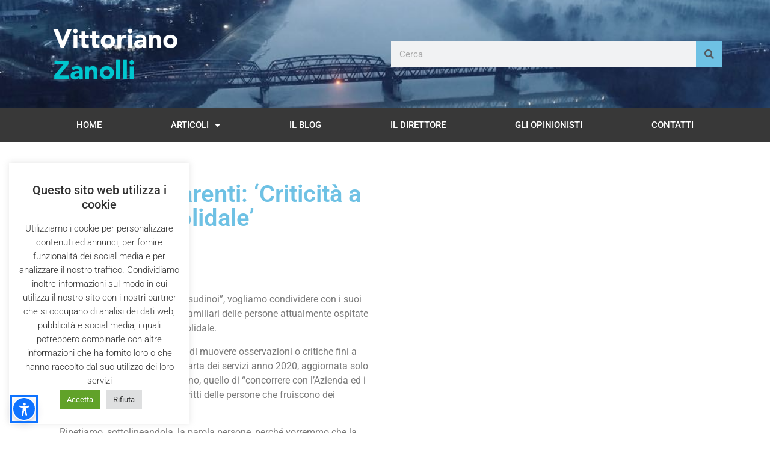

--- FILE ---
content_type: text/html; charset=UTF-8
request_url: https://vittorianozanolli.it/comitato-parenti-criticita-a-cremona-solidale/
body_size: 22018
content:
<!doctype html>
<html lang="it-IT">
<head>
	<meta charset="UTF-8">
	<meta name="viewport" content="width=device-width, initial-scale=1">
	<link rel="profile" href="https://gmpg.org/xfn/11">
	<meta name='robots' content='index, follow, max-image-preview:large, max-snippet:-1, max-video-preview:-1' />

	<!-- This site is optimized with the Yoast SEO plugin v25.9 - https://yoast.com/wordpress/plugins/seo/ -->
	<title>Comitato Parenti: &#039;Criticità a Cremona Solidale&#039; - Vittoriano Zanolli</title>
	<link rel="canonical" href="https://vittorianozanolli.it/comitato-parenti-criticita-a-cremona-solidale/" />
	<meta property="og:locale" content="it_IT" />
	<meta property="og:type" content="article" />
	<meta property="og:title" content="Comitato Parenti: &#039;Criticità a Cremona Solidale&#039; - Vittoriano Zanolli" />
	<meta property="og:description" content="Signor Direttore, come Comitato Parenti “Contasudinoi”, vogliamo condividere con i suoi lettori la nostra esperienza di familiari delle persone attualmente ospitate presso la struttura Cremona Solidale. Il nostro obiettivo non è quello di muovere osservazioni o critiche fini a se stesse, ma, come recita la carta dei servizi anno 2020, aggiornata solo nel mese di [&hellip;]" />
	<meta property="og:url" content="http://vittorianozanolli.it/comitato-parenti-criticita-a-cremona-solidale/" />
	<meta property="og:site_name" content="Vittoriano Zanolli" />
	<meta property="article:published_time" content="2022-09-01T14:45:50+00:00" />
	<meta property="og:image" content="https://vittorianozanolli.it/wp-content/uploads/2021/06/cremona-solidale.jpg" />
	<meta property="og:image:width" content="600" />
	<meta property="og:image:height" content="315" />
	<meta property="og:image:type" content="image/jpeg" />
	<meta name="author" content="Ospite" />
	<meta name="twitter:card" content="summary_large_image" />
	<meta name="twitter:label1" content="Scritto da" />
	<meta name="twitter:data1" content="Ospite" />
	<meta name="twitter:label2" content="Tempo di lettura stimato" />
	<meta name="twitter:data2" content="2 minuti" />
	<script type="application/ld+json" class="yoast-schema-graph">{"@context":"https://schema.org","@graph":[{"@type":"Article","@id":"https://vittorianozanolli.it/comitato-parenti-criticita-a-cremona-solidale/#article","isPartOf":{"@id":"https://vittorianozanolli.it/comitato-parenti-criticita-a-cremona-solidale/"},"author":{"name":"Ospite","@id":"https://vittorianozanolli.it/#/schema/person/1ff11d97148afa72020d491979d37791"},"headline":"Comitato Parenti: &#8216;Criticità a Cremona Solidale&#8217;","datePublished":"2022-09-01T14:45:50+00:00","mainEntityOfPage":{"@id":"https://vittorianozanolli.it/comitato-parenti-criticita-a-cremona-solidale/"},"wordCount":436,"commentCount":0,"publisher":{"@id":"https://vittorianozanolli.it/#organization"},"image":{"@id":"https://vittorianozanolli.it/comitato-parenti-criticita-a-cremona-solidale/#primaryimage"},"thumbnailUrl":"https://vittorianozanolli.it/wp-content/uploads/2021/06/cremona-solidale.jpg","articleSection":["Lettere"],"inLanguage":"it-IT","potentialAction":[{"@type":"CommentAction","name":"Comment","target":["https://vittorianozanolli.it/comitato-parenti-criticita-a-cremona-solidale/#respond"]}]},{"@type":"WebPage","@id":"https://vittorianozanolli.it/comitato-parenti-criticita-a-cremona-solidale/","url":"https://vittorianozanolli.it/comitato-parenti-criticita-a-cremona-solidale/","name":"Comitato Parenti: 'Criticità a Cremona Solidale' - Vittoriano Zanolli","isPartOf":{"@id":"https://vittorianozanolli.it/#website"},"primaryImageOfPage":{"@id":"https://vittorianozanolli.it/comitato-parenti-criticita-a-cremona-solidale/#primaryimage"},"image":{"@id":"https://vittorianozanolli.it/comitato-parenti-criticita-a-cremona-solidale/#primaryimage"},"thumbnailUrl":"https://vittorianozanolli.it/wp-content/uploads/2021/06/cremona-solidale.jpg","datePublished":"2022-09-01T14:45:50+00:00","breadcrumb":{"@id":"https://vittorianozanolli.it/comitato-parenti-criticita-a-cremona-solidale/#breadcrumb"},"inLanguage":"it-IT","potentialAction":[{"@type":"ReadAction","target":["https://vittorianozanolli.it/comitato-parenti-criticita-a-cremona-solidale/"]}]},{"@type":"ImageObject","inLanguage":"it-IT","@id":"https://vittorianozanolli.it/comitato-parenti-criticita-a-cremona-solidale/#primaryimage","url":"https://vittorianozanolli.it/wp-content/uploads/2021/06/cremona-solidale.jpg","contentUrl":"https://vittorianozanolli.it/wp-content/uploads/2021/06/cremona-solidale.jpg","width":600,"height":315},{"@type":"BreadcrumbList","@id":"https://vittorianozanolli.it/comitato-parenti-criticita-a-cremona-solidale/#breadcrumb","itemListElement":[{"@type":"ListItem","position":1,"name":"Home","item":"https://vittorianozanolli.it/"},{"@type":"ListItem","position":2,"name":"Comitato Parenti: &#8216;Criticità a Cremona Solidale&#8217;"}]},{"@type":"WebSite","@id":"https://vittorianozanolli.it/#website","url":"https://vittorianozanolli.it/","name":"Vittoriano Zanolli","description":"","publisher":{"@id":"https://vittorianozanolli.it/#organization"},"potentialAction":[{"@type":"SearchAction","target":{"@type":"EntryPoint","urlTemplate":"https://vittorianozanolli.it/?s={search_term_string}"},"query-input":{"@type":"PropertyValueSpecification","valueRequired":true,"valueName":"search_term_string"}}],"inLanguage":"it-IT"},{"@type":"Organization","@id":"https://vittorianozanolli.it/#organization","name":"Vittoriano Zanolli","url":"https://vittorianozanolli.it/","logo":{"@type":"ImageObject","inLanguage":"it-IT","@id":"https://vittorianozanolli.it/#/schema/logo/image/","url":"https://vittorianozanolli.it/wp-content/uploads/2021/02/Logo-Vittoriano.png","contentUrl":"https://vittorianozanolli.it/wp-content/uploads/2021/02/Logo-Vittoriano.png","width":1266,"height":634,"caption":"Vittoriano Zanolli"},"image":{"@id":"https://vittorianozanolli.it/#/schema/logo/image/"}},{"@type":"Person","@id":"https://vittorianozanolli.it/#/schema/person/1ff11d97148afa72020d491979d37791","name":"Ospite","image":{"@type":"ImageObject","inLanguage":"it-IT","@id":"https://vittorianozanolli.it/#/schema/person/image/","url":"https://vittorianozanolli.it/wp-content/uploads/2021/03/download-150x150.png","contentUrl":"https://vittorianozanolli.it/wp-content/uploads/2021/03/download-150x150.png","caption":"Ospite"},"url":"https://vittorianozanolli.it/author/ospite/"}]}</script>
	<!-- / Yoast SEO plugin. -->


<link rel='dns-prefetch' href='//www.googletagmanager.com' />
<link rel="alternate" type="application/rss+xml" title="Vittoriano Zanolli &raquo; Feed" href="https://vittorianozanolli.it/feed/" />
<link rel="alternate" type="application/rss+xml" title="Vittoriano Zanolli &raquo; Feed dei commenti" href="https://vittorianozanolli.it/comments/feed/" />
<link rel="alternate" type="application/rss+xml" title="Vittoriano Zanolli &raquo; Comitato Parenti: &#8216;Criticità a Cremona Solidale&#8217; Feed dei commenti" href="https://vittorianozanolli.it/comitato-parenti-criticita-a-cremona-solidale/feed/" />
<link rel="alternate" title="oEmbed (JSON)" type="application/json+oembed" href="https://vittorianozanolli.it/wp-json/oembed/1.0/embed?url=https%3A%2F%2Fvittorianozanolli.it%2Fcomitato-parenti-criticita-a-cremona-solidale%2F" />
<link rel="alternate" title="oEmbed (XML)" type="text/xml+oembed" href="https://vittorianozanolli.it/wp-json/oembed/1.0/embed?url=https%3A%2F%2Fvittorianozanolli.it%2Fcomitato-parenti-criticita-a-cremona-solidale%2F&#038;format=xml" />
<style id='wp-img-auto-sizes-contain-inline-css'>
img:is([sizes=auto i],[sizes^="auto," i]){contain-intrinsic-size:3000px 1500px}
/*# sourceURL=wp-img-auto-sizes-contain-inline-css */
</style>
<link rel='stylesheet' id='style-css-css' href='https://vittorianozanolli.it/wp-content/plugins/online-active-users//assets/css/style.css?ver=6.9' media='all' />
<style id='wp-emoji-styles-inline-css'>

	img.wp-smiley, img.emoji {
		display: inline !important;
		border: none !important;
		box-shadow: none !important;
		height: 1em !important;
		width: 1em !important;
		margin: 0 0.07em !important;
		vertical-align: -0.1em !important;
		background: none !important;
		padding: 0 !important;
	}
/*# sourceURL=wp-emoji-styles-inline-css */
</style>
<link rel='stylesheet' id='wp-block-library-css' href='https://vittorianozanolli.it/wp-includes/css/dist/block-library/style.min.css?ver=6.9' media='all' />
<style id='global-styles-inline-css'>
:root{--wp--preset--aspect-ratio--square: 1;--wp--preset--aspect-ratio--4-3: 4/3;--wp--preset--aspect-ratio--3-4: 3/4;--wp--preset--aspect-ratio--3-2: 3/2;--wp--preset--aspect-ratio--2-3: 2/3;--wp--preset--aspect-ratio--16-9: 16/9;--wp--preset--aspect-ratio--9-16: 9/16;--wp--preset--color--black: #000000;--wp--preset--color--cyan-bluish-gray: #abb8c3;--wp--preset--color--white: #ffffff;--wp--preset--color--pale-pink: #f78da7;--wp--preset--color--vivid-red: #cf2e2e;--wp--preset--color--luminous-vivid-orange: #ff6900;--wp--preset--color--luminous-vivid-amber: #fcb900;--wp--preset--color--light-green-cyan: #7bdcb5;--wp--preset--color--vivid-green-cyan: #00d084;--wp--preset--color--pale-cyan-blue: #8ed1fc;--wp--preset--color--vivid-cyan-blue: #0693e3;--wp--preset--color--vivid-purple: #9b51e0;--wp--preset--gradient--vivid-cyan-blue-to-vivid-purple: linear-gradient(135deg,rgb(6,147,227) 0%,rgb(155,81,224) 100%);--wp--preset--gradient--light-green-cyan-to-vivid-green-cyan: linear-gradient(135deg,rgb(122,220,180) 0%,rgb(0,208,130) 100%);--wp--preset--gradient--luminous-vivid-amber-to-luminous-vivid-orange: linear-gradient(135deg,rgb(252,185,0) 0%,rgb(255,105,0) 100%);--wp--preset--gradient--luminous-vivid-orange-to-vivid-red: linear-gradient(135deg,rgb(255,105,0) 0%,rgb(207,46,46) 100%);--wp--preset--gradient--very-light-gray-to-cyan-bluish-gray: linear-gradient(135deg,rgb(238,238,238) 0%,rgb(169,184,195) 100%);--wp--preset--gradient--cool-to-warm-spectrum: linear-gradient(135deg,rgb(74,234,220) 0%,rgb(151,120,209) 20%,rgb(207,42,186) 40%,rgb(238,44,130) 60%,rgb(251,105,98) 80%,rgb(254,248,76) 100%);--wp--preset--gradient--blush-light-purple: linear-gradient(135deg,rgb(255,206,236) 0%,rgb(152,150,240) 100%);--wp--preset--gradient--blush-bordeaux: linear-gradient(135deg,rgb(254,205,165) 0%,rgb(254,45,45) 50%,rgb(107,0,62) 100%);--wp--preset--gradient--luminous-dusk: linear-gradient(135deg,rgb(255,203,112) 0%,rgb(199,81,192) 50%,rgb(65,88,208) 100%);--wp--preset--gradient--pale-ocean: linear-gradient(135deg,rgb(255,245,203) 0%,rgb(182,227,212) 50%,rgb(51,167,181) 100%);--wp--preset--gradient--electric-grass: linear-gradient(135deg,rgb(202,248,128) 0%,rgb(113,206,126) 100%);--wp--preset--gradient--midnight: linear-gradient(135deg,rgb(2,3,129) 0%,rgb(40,116,252) 100%);--wp--preset--font-size--small: 13px;--wp--preset--font-size--medium: 20px;--wp--preset--font-size--large: 36px;--wp--preset--font-size--x-large: 42px;--wp--preset--spacing--20: 0.44rem;--wp--preset--spacing--30: 0.67rem;--wp--preset--spacing--40: 1rem;--wp--preset--spacing--50: 1.5rem;--wp--preset--spacing--60: 2.25rem;--wp--preset--spacing--70: 3.38rem;--wp--preset--spacing--80: 5.06rem;--wp--preset--shadow--natural: 6px 6px 9px rgba(0, 0, 0, 0.2);--wp--preset--shadow--deep: 12px 12px 50px rgba(0, 0, 0, 0.4);--wp--preset--shadow--sharp: 6px 6px 0px rgba(0, 0, 0, 0.2);--wp--preset--shadow--outlined: 6px 6px 0px -3px rgb(255, 255, 255), 6px 6px rgb(0, 0, 0);--wp--preset--shadow--crisp: 6px 6px 0px rgb(0, 0, 0);}:root { --wp--style--global--content-size: 800px;--wp--style--global--wide-size: 1200px; }:where(body) { margin: 0; }.wp-site-blocks > .alignleft { float: left; margin-right: 2em; }.wp-site-blocks > .alignright { float: right; margin-left: 2em; }.wp-site-blocks > .aligncenter { justify-content: center; margin-left: auto; margin-right: auto; }:where(.wp-site-blocks) > * { margin-block-start: 24px; margin-block-end: 0; }:where(.wp-site-blocks) > :first-child { margin-block-start: 0; }:where(.wp-site-blocks) > :last-child { margin-block-end: 0; }:root { --wp--style--block-gap: 24px; }:root :where(.is-layout-flow) > :first-child{margin-block-start: 0;}:root :where(.is-layout-flow) > :last-child{margin-block-end: 0;}:root :where(.is-layout-flow) > *{margin-block-start: 24px;margin-block-end: 0;}:root :where(.is-layout-constrained) > :first-child{margin-block-start: 0;}:root :where(.is-layout-constrained) > :last-child{margin-block-end: 0;}:root :where(.is-layout-constrained) > *{margin-block-start: 24px;margin-block-end: 0;}:root :where(.is-layout-flex){gap: 24px;}:root :where(.is-layout-grid){gap: 24px;}.is-layout-flow > .alignleft{float: left;margin-inline-start: 0;margin-inline-end: 2em;}.is-layout-flow > .alignright{float: right;margin-inline-start: 2em;margin-inline-end: 0;}.is-layout-flow > .aligncenter{margin-left: auto !important;margin-right: auto !important;}.is-layout-constrained > .alignleft{float: left;margin-inline-start: 0;margin-inline-end: 2em;}.is-layout-constrained > .alignright{float: right;margin-inline-start: 2em;margin-inline-end: 0;}.is-layout-constrained > .aligncenter{margin-left: auto !important;margin-right: auto !important;}.is-layout-constrained > :where(:not(.alignleft):not(.alignright):not(.alignfull)){max-width: var(--wp--style--global--content-size);margin-left: auto !important;margin-right: auto !important;}.is-layout-constrained > .alignwide{max-width: var(--wp--style--global--wide-size);}body .is-layout-flex{display: flex;}.is-layout-flex{flex-wrap: wrap;align-items: center;}.is-layout-flex > :is(*, div){margin: 0;}body .is-layout-grid{display: grid;}.is-layout-grid > :is(*, div){margin: 0;}body{padding-top: 0px;padding-right: 0px;padding-bottom: 0px;padding-left: 0px;}a:where(:not(.wp-element-button)){text-decoration: underline;}:root :where(.wp-element-button, .wp-block-button__link){background-color: #32373c;border-width: 0;color: #fff;font-family: inherit;font-size: inherit;font-style: inherit;font-weight: inherit;letter-spacing: inherit;line-height: inherit;padding-top: calc(0.667em + 2px);padding-right: calc(1.333em + 2px);padding-bottom: calc(0.667em + 2px);padding-left: calc(1.333em + 2px);text-decoration: none;text-transform: inherit;}.has-black-color{color: var(--wp--preset--color--black) !important;}.has-cyan-bluish-gray-color{color: var(--wp--preset--color--cyan-bluish-gray) !important;}.has-white-color{color: var(--wp--preset--color--white) !important;}.has-pale-pink-color{color: var(--wp--preset--color--pale-pink) !important;}.has-vivid-red-color{color: var(--wp--preset--color--vivid-red) !important;}.has-luminous-vivid-orange-color{color: var(--wp--preset--color--luminous-vivid-orange) !important;}.has-luminous-vivid-amber-color{color: var(--wp--preset--color--luminous-vivid-amber) !important;}.has-light-green-cyan-color{color: var(--wp--preset--color--light-green-cyan) !important;}.has-vivid-green-cyan-color{color: var(--wp--preset--color--vivid-green-cyan) !important;}.has-pale-cyan-blue-color{color: var(--wp--preset--color--pale-cyan-blue) !important;}.has-vivid-cyan-blue-color{color: var(--wp--preset--color--vivid-cyan-blue) !important;}.has-vivid-purple-color{color: var(--wp--preset--color--vivid-purple) !important;}.has-black-background-color{background-color: var(--wp--preset--color--black) !important;}.has-cyan-bluish-gray-background-color{background-color: var(--wp--preset--color--cyan-bluish-gray) !important;}.has-white-background-color{background-color: var(--wp--preset--color--white) !important;}.has-pale-pink-background-color{background-color: var(--wp--preset--color--pale-pink) !important;}.has-vivid-red-background-color{background-color: var(--wp--preset--color--vivid-red) !important;}.has-luminous-vivid-orange-background-color{background-color: var(--wp--preset--color--luminous-vivid-orange) !important;}.has-luminous-vivid-amber-background-color{background-color: var(--wp--preset--color--luminous-vivid-amber) !important;}.has-light-green-cyan-background-color{background-color: var(--wp--preset--color--light-green-cyan) !important;}.has-vivid-green-cyan-background-color{background-color: var(--wp--preset--color--vivid-green-cyan) !important;}.has-pale-cyan-blue-background-color{background-color: var(--wp--preset--color--pale-cyan-blue) !important;}.has-vivid-cyan-blue-background-color{background-color: var(--wp--preset--color--vivid-cyan-blue) !important;}.has-vivid-purple-background-color{background-color: var(--wp--preset--color--vivid-purple) !important;}.has-black-border-color{border-color: var(--wp--preset--color--black) !important;}.has-cyan-bluish-gray-border-color{border-color: var(--wp--preset--color--cyan-bluish-gray) !important;}.has-white-border-color{border-color: var(--wp--preset--color--white) !important;}.has-pale-pink-border-color{border-color: var(--wp--preset--color--pale-pink) !important;}.has-vivid-red-border-color{border-color: var(--wp--preset--color--vivid-red) !important;}.has-luminous-vivid-orange-border-color{border-color: var(--wp--preset--color--luminous-vivid-orange) !important;}.has-luminous-vivid-amber-border-color{border-color: var(--wp--preset--color--luminous-vivid-amber) !important;}.has-light-green-cyan-border-color{border-color: var(--wp--preset--color--light-green-cyan) !important;}.has-vivid-green-cyan-border-color{border-color: var(--wp--preset--color--vivid-green-cyan) !important;}.has-pale-cyan-blue-border-color{border-color: var(--wp--preset--color--pale-cyan-blue) !important;}.has-vivid-cyan-blue-border-color{border-color: var(--wp--preset--color--vivid-cyan-blue) !important;}.has-vivid-purple-border-color{border-color: var(--wp--preset--color--vivid-purple) !important;}.has-vivid-cyan-blue-to-vivid-purple-gradient-background{background: var(--wp--preset--gradient--vivid-cyan-blue-to-vivid-purple) !important;}.has-light-green-cyan-to-vivid-green-cyan-gradient-background{background: var(--wp--preset--gradient--light-green-cyan-to-vivid-green-cyan) !important;}.has-luminous-vivid-amber-to-luminous-vivid-orange-gradient-background{background: var(--wp--preset--gradient--luminous-vivid-amber-to-luminous-vivid-orange) !important;}.has-luminous-vivid-orange-to-vivid-red-gradient-background{background: var(--wp--preset--gradient--luminous-vivid-orange-to-vivid-red) !important;}.has-very-light-gray-to-cyan-bluish-gray-gradient-background{background: var(--wp--preset--gradient--very-light-gray-to-cyan-bluish-gray) !important;}.has-cool-to-warm-spectrum-gradient-background{background: var(--wp--preset--gradient--cool-to-warm-spectrum) !important;}.has-blush-light-purple-gradient-background{background: var(--wp--preset--gradient--blush-light-purple) !important;}.has-blush-bordeaux-gradient-background{background: var(--wp--preset--gradient--blush-bordeaux) !important;}.has-luminous-dusk-gradient-background{background: var(--wp--preset--gradient--luminous-dusk) !important;}.has-pale-ocean-gradient-background{background: var(--wp--preset--gradient--pale-ocean) !important;}.has-electric-grass-gradient-background{background: var(--wp--preset--gradient--electric-grass) !important;}.has-midnight-gradient-background{background: var(--wp--preset--gradient--midnight) !important;}.has-small-font-size{font-size: var(--wp--preset--font-size--small) !important;}.has-medium-font-size{font-size: var(--wp--preset--font-size--medium) !important;}.has-large-font-size{font-size: var(--wp--preset--font-size--large) !important;}.has-x-large-font-size{font-size: var(--wp--preset--font-size--x-large) !important;}
/*# sourceURL=global-styles-inline-css */
</style>

<link rel='stylesheet' id='accessibility-one-style-css' href='https://vittorianozanolli.it/wp-content/plugins/accessibility-one/css/custom.css?ver=1.0' media='all' />
<link rel='stylesheet' id='cookie-law-info-css' href='https://vittorianozanolli.it/wp-content/plugins/cookie-law-info/legacy/public/css/cookie-law-info-public.css?ver=3.3.5' media='all' />
<link rel='stylesheet' id='cookie-law-info-gdpr-css' href='https://vittorianozanolli.it/wp-content/plugins/cookie-law-info/legacy/public/css/cookie-law-info-gdpr.css?ver=3.3.5' media='all' />
<link rel='stylesheet' id='ppress-frontend-css' href='https://vittorianozanolli.it/wp-content/plugins/wp-user-avatar/assets/css/frontend.min.css?ver=4.16.5' media='all' />
<link rel='stylesheet' id='ppress-flatpickr-css' href='https://vittorianozanolli.it/wp-content/plugins/wp-user-avatar/assets/flatpickr/flatpickr.min.css?ver=4.16.5' media='all' />
<link rel='stylesheet' id='ppress-select2-css' href='https://vittorianozanolli.it/wp-content/plugins/wp-user-avatar/assets/select2/select2.min.css?ver=6.9' media='all' />
<link rel='stylesheet' id='hello-elementor-css' href='https://vittorianozanolli.it/wp-content/themes/hello-elementor/assets/css/reset.css?ver=3.4.4' media='all' />
<link rel='stylesheet' id='hello-elementor-theme-style-css' href='https://vittorianozanolli.it/wp-content/themes/hello-elementor/assets/css/theme.css?ver=3.4.4' media='all' />
<link rel='stylesheet' id='hello-elementor-header-footer-css' href='https://vittorianozanolli.it/wp-content/themes/hello-elementor/assets/css/header-footer.css?ver=3.4.4' media='all' />
<link rel='stylesheet' id='elementor-frontend-css' href='https://vittorianozanolli.it/wp-content/plugins/elementor/assets/css/frontend.min.css?ver=3.32.2' media='all' />
<link rel='stylesheet' id='widget-image-css' href='https://vittorianozanolli.it/wp-content/plugins/elementor/assets/css/widget-image.min.css?ver=3.32.2' media='all' />
<link rel='stylesheet' id='widget-search-form-css' href='https://vittorianozanolli.it/wp-content/plugins/elementor-pro/assets/css/widget-search-form.min.css?ver=3.32.1' media='all' />
<link rel='stylesheet' id='elementor-icons-shared-0-css' href='https://vittorianozanolli.it/wp-content/plugins/elementor/assets/lib/font-awesome/css/fontawesome.min.css?ver=5.15.3' media='all' />
<link rel='stylesheet' id='elementor-icons-fa-solid-css' href='https://vittorianozanolli.it/wp-content/plugins/elementor/assets/lib/font-awesome/css/solid.min.css?ver=5.15.3' media='all' />
<link rel='stylesheet' id='widget-nav-menu-css' href='https://vittorianozanolli.it/wp-content/plugins/elementor-pro/assets/css/widget-nav-menu.min.css?ver=3.32.1' media='all' />
<link rel='stylesheet' id='e-sticky-css' href='https://vittorianozanolli.it/wp-content/plugins/elementor-pro/assets/css/modules/sticky.min.css?ver=3.32.1' media='all' />
<link rel='stylesheet' id='widget-icon-list-css' href='https://vittorianozanolli.it/wp-content/plugins/elementor/assets/css/widget-icon-list.min.css?ver=3.32.2' media='all' />
<link rel='stylesheet' id='e-animation-fadeIn-css' href='https://vittorianozanolli.it/wp-content/plugins/elementor/assets/lib/animations/styles/fadeIn.min.css?ver=3.32.2' media='all' />
<link rel='stylesheet' id='widget-heading-css' href='https://vittorianozanolli.it/wp-content/plugins/elementor/assets/css/widget-heading.min.css?ver=3.32.2' media='all' />
<link rel='stylesheet' id='swiper-css' href='https://vittorianozanolli.it/wp-content/plugins/elementor/assets/lib/swiper/v8/css/swiper.min.css?ver=8.4.5' media='all' />
<link rel='stylesheet' id='e-swiper-css' href='https://vittorianozanolli.it/wp-content/plugins/elementor/assets/css/conditionals/e-swiper.min.css?ver=3.32.2' media='all' />
<link rel='stylesheet' id='widget-image-gallery-css' href='https://vittorianozanolli.it/wp-content/plugins/elementor/assets/css/widget-image-gallery.min.css?ver=3.32.2' media='all' />
<link rel='stylesheet' id='widget-author-box-css' href='https://vittorianozanolli.it/wp-content/plugins/elementor-pro/assets/css/widget-author-box.min.css?ver=3.32.1' media='all' />
<link rel='stylesheet' id='widget-social-css' href='https://vittorianozanolli.it/wp-content/plugins/elementor-pro/assets/css/widget-social.min.css?ver=3.32.1' media='all' />
<link rel='stylesheet' id='widget-share-buttons-css' href='https://vittorianozanolli.it/wp-content/plugins/elementor-pro/assets/css/widget-share-buttons.min.css?ver=3.32.1' media='all' />
<link rel='stylesheet' id='e-apple-webkit-css' href='https://vittorianozanolli.it/wp-content/plugins/elementor/assets/css/conditionals/apple-webkit.min.css?ver=3.32.2' media='all' />
<link rel='stylesheet' id='elementor-icons-fa-brands-css' href='https://vittorianozanolli.it/wp-content/plugins/elementor/assets/lib/font-awesome/css/brands.min.css?ver=5.15.3' media='all' />
<link rel='stylesheet' id='widget-call-to-action-css' href='https://vittorianozanolli.it/wp-content/plugins/elementor-pro/assets/css/widget-call-to-action.min.css?ver=3.32.1' media='all' />
<link rel='stylesheet' id='e-transitions-css' href='https://vittorianozanolli.it/wp-content/plugins/elementor-pro/assets/css/conditionals/transitions.min.css?ver=3.32.1' media='all' />
<link rel='stylesheet' id='widget-posts-css' href='https://vittorianozanolli.it/wp-content/plugins/elementor-pro/assets/css/widget-posts.min.css?ver=3.32.1' media='all' />
<link rel='stylesheet' id='elementor-icons-css' href='https://vittorianozanolli.it/wp-content/plugins/elementor/assets/lib/eicons/css/elementor-icons.min.css?ver=5.44.0' media='all' />
<link rel='stylesheet' id='elementor-post-6066-css' href='https://vittorianozanolli.it/wp-content/uploads/elementor/css/post-6066.css?ver=1766345807' media='all' />
<link rel='stylesheet' id='elementor-post-60-css' href='https://vittorianozanolli.it/wp-content/uploads/elementor/css/post-60.css?ver=1766345807' media='all' />
<link rel='stylesheet' id='elementor-post-78-css' href='https://vittorianozanolli.it/wp-content/uploads/elementor/css/post-78.css?ver=1766345807' media='all' />
<link rel='stylesheet' id='elementor-post-381-css' href='https://vittorianozanolli.it/wp-content/uploads/elementor/css/post-381.css?ver=1766345820' media='all' />
<link rel='stylesheet' id='ecs-styles-css' href='https://vittorianozanolli.it/wp-content/plugins/ele-custom-skin/assets/css/ecs-style.css?ver=3.1.9' media='all' />
<link rel='stylesheet' id='elementor-post-8033-css' href='https://vittorianozanolli.it/wp-content/uploads/elementor/css/post-8033.css?ver=1653496735' media='all' />
<link rel='stylesheet' id='elementor-gf-local-roboto-css' href='https://vittorianozanolli.it/wp-content/uploads/elementor/google-fonts/css/roboto.css?ver=1755204731' media='all' />
<link rel='stylesheet' id='elementor-gf-local-robotoslab-css' href='https://vittorianozanolli.it/wp-content/uploads/elementor/google-fonts/css/robotoslab.css?ver=1755204741' media='all' />
<link rel='stylesheet' id='elementor-gf-local-robotocondensed-css' href='https://vittorianozanolli.it/wp-content/uploads/elementor/google-fonts/css/robotocondensed.css?ver=1755204751' media='all' />
<link rel='stylesheet' id='elementor-icons-fa-regular-css' href='https://vittorianozanolli.it/wp-content/plugins/elementor/assets/lib/font-awesome/css/regular.min.css?ver=5.15.3' media='all' />
<script src="https://vittorianozanolli.it/wp-includes/js/jquery/jquery.min.js?ver=3.7.1" id="jquery-core-js"></script>
<script src="https://vittorianozanolli.it/wp-includes/js/jquery/jquery-migrate.min.js?ver=3.4.1" id="jquery-migrate-js"></script>
<script id="cookie-law-info-js-extra">
var Cli_Data = {"nn_cookie_ids":[],"cookielist":[],"non_necessary_cookies":[],"ccpaEnabled":"","ccpaRegionBased":"","ccpaBarEnabled":"","strictlyEnabled":["necessary","obligatoire"],"ccpaType":"gdpr","js_blocking":"1","custom_integration":"","triggerDomRefresh":"","secure_cookies":""};
var cli_cookiebar_settings = {"animate_speed_hide":"500","animate_speed_show":"500","background":"#FFF","border":"#b1a6a6c2","border_on":"","button_1_button_colour":"#61a229","button_1_button_hover":"#4e8221","button_1_link_colour":"#fff","button_1_as_button":"1","button_1_new_win":"","button_2_button_colour":"#333","button_2_button_hover":"#292929","button_2_link_colour":"#444","button_2_as_button":"","button_2_hidebar":"","button_3_button_colour":"#dedfe0","button_3_button_hover":"#b2b2b3","button_3_link_colour":"#333333","button_3_as_button":"1","button_3_new_win":"","button_4_button_colour":"#dedfe0","button_4_button_hover":"#b2b2b3","button_4_link_colour":"#333333","button_4_as_button":"1","button_7_button_colour":"#61a229","button_7_button_hover":"#4e8221","button_7_link_colour":"#fff","button_7_as_button":"1","button_7_new_win":"","font_family":"inherit","header_fix":"","notify_animate_hide":"1","notify_animate_show":"","notify_div_id":"#cookie-law-info-bar","notify_position_horizontal":"right","notify_position_vertical":"bottom","scroll_close":"","scroll_close_reload":"","accept_close_reload":"","reject_close_reload":"","showagain_tab":"1","showagain_background":"#fff","showagain_border":"#000","showagain_div_id":"#cookie-law-info-again","showagain_x_position":"100px","text":"#333333","show_once_yn":"","show_once":"10000","logging_on":"","as_popup":"","popup_overlay":"1","bar_heading_text":"Questo sito web utilizza i cookie","cookie_bar_as":"widget","popup_showagain_position":"bottom-right","widget_position":"left"};
var log_object = {"ajax_url":"https://vittorianozanolli.it/wp-admin/admin-ajax.php"};
//# sourceURL=cookie-law-info-js-extra
</script>
<script src="https://vittorianozanolli.it/wp-content/plugins/cookie-law-info/legacy/public/js/cookie-law-info-public.js?ver=3.3.5" id="cookie-law-info-js"></script>
<script src="https://vittorianozanolli.it/wp-content/plugins/wp-user-avatar/assets/flatpickr/flatpickr.min.js?ver=4.16.5" id="ppress-flatpickr-js"></script>
<script src="https://vittorianozanolli.it/wp-content/plugins/wp-user-avatar/assets/select2/select2.min.js?ver=4.16.5" id="ppress-select2-js"></script>

<!-- Snippet del tag Google (gtag.js) aggiunto da Site Kit -->
<!-- Snippet Google Analytics aggiunto da Site Kit -->
<script src="https://www.googletagmanager.com/gtag/js?id=GT-NMCCH7M" id="google_gtagjs-js" async></script>
<script id="google_gtagjs-js-after">
window.dataLayer = window.dataLayer || [];function gtag(){dataLayer.push(arguments);}
gtag("set","linker",{"domains":["vittorianozanolli.it"]});
gtag("js", new Date());
gtag("set", "developer_id.dZTNiMT", true);
gtag("config", "GT-NMCCH7M");
//# sourceURL=google_gtagjs-js-after
</script>
<script id="ecs_ajax_load-js-extra">
var ecs_ajax_params = {"ajaxurl":"https://vittorianozanolli.it/wp-admin/admin-ajax.php","posts":"{\"page\":0,\"name\":\"comitato-parenti-criticita-a-cremona-solidale\",\"error\":\"\",\"m\":\"\",\"p\":0,\"post_parent\":\"\",\"subpost\":\"\",\"subpost_id\":\"\",\"attachment\":\"\",\"attachment_id\":0,\"pagename\":\"\",\"page_id\":0,\"second\":\"\",\"minute\":\"\",\"hour\":\"\",\"day\":0,\"monthnum\":0,\"year\":0,\"w\":0,\"category_name\":\"\",\"tag\":\"\",\"cat\":\"\",\"tag_id\":\"\",\"author\":\"\",\"author_name\":\"\",\"feed\":\"\",\"tb\":\"\",\"paged\":0,\"meta_key\":\"\",\"meta_value\":\"\",\"preview\":\"\",\"s\":\"\",\"sentence\":\"\",\"title\":\"\",\"fields\":\"all\",\"menu_order\":\"\",\"embed\":\"\",\"category__in\":[],\"category__not_in\":[],\"category__and\":[],\"post__in\":[],\"post__not_in\":[],\"post_name__in\":[],\"tag__in\":[],\"tag__not_in\":[],\"tag__and\":[],\"tag_slug__in\":[],\"tag_slug__and\":[],\"post_parent__in\":[],\"post_parent__not_in\":[],\"author__in\":[],\"author__not_in\":[],\"search_columns\":[],\"ignore_sticky_posts\":false,\"suppress_filters\":false,\"cache_results\":true,\"update_post_term_cache\":true,\"update_menu_item_cache\":false,\"lazy_load_term_meta\":true,\"update_post_meta_cache\":true,\"post_type\":\"\",\"posts_per_page\":10,\"nopaging\":false,\"comments_per_page\":\"50\",\"no_found_rows\":false,\"order\":\"DESC\"}"};
//# sourceURL=ecs_ajax_load-js-extra
</script>
<script src="https://vittorianozanolli.it/wp-content/plugins/ele-custom-skin/assets/js/ecs_ajax_pagination.js?ver=3.1.9" id="ecs_ajax_load-js"></script>
<script src="https://vittorianozanolli.it/wp-content/plugins/ele-custom-skin/assets/js/ecs.js?ver=3.1.9" id="ecs-script-js"></script>
<link rel="https://api.w.org/" href="https://vittorianozanolli.it/wp-json/" /><link rel="alternate" title="JSON" type="application/json" href="https://vittorianozanolli.it/wp-json/wp/v2/posts/12772" /><link rel="EditURI" type="application/rsd+xml" title="RSD" href="https://vittorianozanolli.it/xmlrpc.php?rsd" />
<meta name="generator" content="WordPress 6.9" />
<link rel='shortlink' href='https://vittorianozanolli.it/?p=12772' />
<meta name="generator" content="Site Kit by Google 1.161.0" /><meta name="generator" content="webp-uploads 2.6.0">

<!-- Meta tag Google AdSense aggiunti da Site Kit -->
<meta name="google-adsense-platform-account" content="ca-host-pub-2644536267352236">
<meta name="google-adsense-platform-domain" content="sitekit.withgoogle.com">
<!-- Fine dei meta tag Google AdSense aggiunti da Site Kit -->
<meta name="generator" content="Elementor 3.32.2; features: additional_custom_breakpoints; settings: css_print_method-external, google_font-enabled, font_display-auto">
<meta property="fb:app_id" content="3413689738876005" /><link rel="icon" href="https://vittorianozanolli.it/wp-content/uploads/2021/02/cropped-Fancy-Icon-Vittoriano-32x32.png" sizes="32x32" />
<link rel="icon" href="https://vittorianozanolli.it/wp-content/uploads/2021/02/cropped-Fancy-Icon-Vittoriano-192x192.png" sizes="192x192" />
<link rel="apple-touch-icon" href="https://vittorianozanolli.it/wp-content/uploads/2021/02/cropped-Fancy-Icon-Vittoriano-180x180.png" />
<meta name="msapplication-TileImage" content="https://vittorianozanolli.it/wp-content/uploads/2021/02/cropped-Fancy-Icon-Vittoriano-270x270.png" />
<link rel='stylesheet' id='cookie-law-info-table-css' href='https://vittorianozanolli.it/wp-content/plugins/cookie-law-info/legacy/public/css/cookie-law-info-table.css?ver=3.3.5' media='all' />
</head>
<body class="wp-singular post-template-default single single-post postid-12772 single-format-standard wp-custom-logo wp-embed-responsive wp-theme-hello-elementor hello-elementor-default elementor-default elementor-kit-6066 elementor-page-381">


<a class="skip-link screen-reader-text" href="#content">Vai al contenuto</a>

		<header data-elementor-type="header" data-elementor-id="60" class="elementor elementor-60 elementor-location-header" data-elementor-post-type="elementor_library">
					<header class="elementor-section elementor-top-section elementor-element elementor-element-58791188 elementor-section-content-middle elementor-section-height-min-height elementor-section-boxed elementor-section-height-default elementor-section-items-middle" data-id="58791188" data-element_type="section" data-settings="{&quot;background_background&quot;:&quot;classic&quot;}">
							<div class="elementor-background-overlay"></div>
							<div class="elementor-container elementor-column-gap-default">
					<div class="elementor-column elementor-col-50 elementor-top-column elementor-element elementor-element-31638948" data-id="31638948" data-element_type="column">
			<div class="elementor-widget-wrap elementor-element-populated">
						<div class="elementor-element elementor-element-53ce4cc8 elementor-widget elementor-widget-theme-site-logo elementor-widget-image" data-id="53ce4cc8" data-element_type="widget" data-widget_type="theme-site-logo.default">
				<div class="elementor-widget-container">
											<a href="https://vittorianozanolli.it">
			<img width="1266" height="634" src="https://vittorianozanolli.it/wp-content/uploads/2021/02/Logo-Vittoriano.png" class="attachment-full size-full wp-image-74" alt="" srcset="https://vittorianozanolli.it/wp-content/uploads/2021/02/Logo-Vittoriano.png 1266w, https://vittorianozanolli.it/wp-content/uploads/2021/02/Logo-Vittoriano-300x150.png 300w, https://vittorianozanolli.it/wp-content/uploads/2021/02/Logo-Vittoriano-1024x513.png 1024w, https://vittorianozanolli.it/wp-content/uploads/2021/02/Logo-Vittoriano-768x385.png 768w" sizes="(max-width: 1266px) 100vw, 1266px" />				</a>
											</div>
				</div>
					</div>
		</div>
				<div class="elementor-column elementor-col-50 elementor-top-column elementor-element elementor-element-30f76859" data-id="30f76859" data-element_type="column">
			<div class="elementor-widget-wrap elementor-element-populated">
						<div class="elementor-element elementor-element-6b56d5da elementor-search-form--skin-classic elementor-search-form--button-type-icon elementor-search-form--icon-search elementor-widget elementor-widget-search-form" data-id="6b56d5da" data-element_type="widget" data-settings="{&quot;skin&quot;:&quot;classic&quot;}" data-widget_type="search-form.default">
				<div class="elementor-widget-container">
							<search role="search">
			<form class="elementor-search-form" action="https://vittorianozanolli.it" method="get">
												<div class="elementor-search-form__container">
					<label class="elementor-screen-only" for="elementor-search-form-6b56d5da">Cerca</label>

					
					<input id="elementor-search-form-6b56d5da" placeholder="Cerca" class="elementor-search-form__input" type="search" name="s" value="">
					
											<button class="elementor-search-form__submit" type="submit" aria-label="Cerca">
															<i aria-hidden="true" class="fas fa-search"></i>													</button>
					
									</div>
			</form>
		</search>
						</div>
				</div>
					</div>
		</div>
					</div>
		</header>
				<nav class="elementor-section elementor-top-section elementor-element elementor-element-23ea3d85 elementor-section-boxed elementor-section-height-default elementor-section-height-default" data-id="23ea3d85" data-element_type="section" data-settings="{&quot;background_background&quot;:&quot;classic&quot;,&quot;sticky&quot;:&quot;top&quot;,&quot;sticky_on&quot;:[&quot;desktop&quot;,&quot;tablet&quot;,&quot;mobile&quot;],&quot;sticky_offset&quot;:0,&quot;sticky_effects_offset&quot;:0,&quot;sticky_anchor_link_offset&quot;:0}">
						<div class="elementor-container elementor-column-gap-no">
					<div class="elementor-column elementor-col-100 elementor-top-column elementor-element elementor-element-b14fdea" data-id="b14fdea" data-element_type="column">
			<div class="elementor-widget-wrap elementor-element-populated">
						<div class="elementor-element elementor-element-5358e4c7 elementor-nav-menu__align-justify elementor-nav-menu--dropdown-mobile elementor-nav-menu--stretch elementor-nav-menu__text-align-center elementor-nav-menu--toggle elementor-nav-menu--burger elementor-widget elementor-widget-nav-menu" data-id="5358e4c7" data-element_type="widget" data-settings="{&quot;full_width&quot;:&quot;stretch&quot;,&quot;layout&quot;:&quot;horizontal&quot;,&quot;submenu_icon&quot;:{&quot;value&quot;:&quot;&lt;i class=\&quot;fas fa-caret-down\&quot; aria-hidden=\&quot;true\&quot;&gt;&lt;\/i&gt;&quot;,&quot;library&quot;:&quot;fa-solid&quot;},&quot;toggle&quot;:&quot;burger&quot;}" data-widget_type="nav-menu.default">
				<div class="elementor-widget-container">
								<nav aria-label="Menu" class="elementor-nav-menu--main elementor-nav-menu__container elementor-nav-menu--layout-horizontal e--pointer-background e--animation-sweep-right">
				<ul id="menu-1-5358e4c7" class="elementor-nav-menu"><li class="menu-item menu-item-type-post_type menu-item-object-page menu-item-home menu-item-58"><a href="https://vittorianozanolli.it/" class="elementor-item">Home</a></li>
<li class="menu-item menu-item-type-post_type menu-item-object-page menu-item-has-children menu-item-53"><a href="https://vittorianozanolli.it/articoli/" class="elementor-item">Articoli</a>
<ul class="sub-menu elementor-nav-menu--dropdown">
	<li class="menu-item menu-item-type-post_type menu-item-object-page menu-item-56"><a href="https://vittorianozanolli.it/articoli/cronaca/" class="elementor-sub-item">Cronaca</a></li>
	<li class="menu-item menu-item-type-post_type menu-item-object-page menu-item-55"><a href="https://vittorianozanolli.it/articoli/politica/" class="elementor-sub-item">Politica</a></li>
	<li class="menu-item menu-item-type-post_type menu-item-object-page menu-item-848"><a href="https://vittorianozanolli.it/articoli/cultura/" class="elementor-sub-item">Cultura</a></li>
	<li class="menu-item menu-item-type-post_type menu-item-object-page menu-item-54"><a href="https://vittorianozanolli.it/articoli/sport/" class="elementor-sub-item">Food &#038; Wine</a></li>
	<li class="menu-item menu-item-type-post_type menu-item-object-page menu-item-416"><a href="https://vittorianozanolli.it/articoli/foto-video/" class="elementor-sub-item">Foto e Video</a></li>
	<li class="menu-item menu-item-type-post_type menu-item-object-page menu-item-850"><a href="https://vittorianozanolli.it/articoli/cinema/" class="elementor-sub-item">Cinema</a></li>
	<li class="menu-item menu-item-type-post_type menu-item-object-page menu-item-849"><a href="https://vittorianozanolli.it/articoli/ospite/" class="elementor-sub-item">L’ospite</a></li>
	<li class="menu-item menu-item-type-post_type menu-item-object-page menu-item-943"><a href="https://vittorianozanolli.it/articoli/associazioni/" class="elementor-sub-item">Associazioni</a></li>
	<li class="menu-item menu-item-type-post_type menu-item-object-page menu-item-944"><a href="https://vittorianozanolli.it/articoli/ambiente/" class="elementor-sub-item">Ambiente</a></li>
	<li class="menu-item menu-item-type-post_type menu-item-object-page menu-item-945"><a href="https://vittorianozanolli.it/articoli/lettere/" class="elementor-sub-item">Lettere</a></li>
</ul>
</li>
<li class="menu-item menu-item-type-post_type menu-item-object-page menu-item-175"><a href="https://vittorianozanolli.it/il-blog/" class="elementor-item">Il Blog</a></li>
<li class="menu-item menu-item-type-post_type menu-item-object-page menu-item-57"><a href="https://vittorianozanolli.it/il-direttore/" class="elementor-item">Il Direttore</a></li>
<li class="menu-item menu-item-type-post_type menu-item-object-page menu-item-178"><a href="https://vittorianozanolli.it/gli-inserzionisti/" class="elementor-item">Gli opinionisti</a></li>
<li class="menu-item menu-item-type-post_type menu-item-object-page menu-item-1079"><a href="https://vittorianozanolli.it/contatti/" class="elementor-item">Contatti</a></li>
</ul>			</nav>
					<div class="elementor-menu-toggle" role="button" tabindex="0" aria-label="Menu di commutazione" aria-expanded="false">
			<i aria-hidden="true" role="presentation" class="elementor-menu-toggle__icon--open eicon-menu-bar"></i><i aria-hidden="true" role="presentation" class="elementor-menu-toggle__icon--close eicon-close"></i>		</div>
					<nav class="elementor-nav-menu--dropdown elementor-nav-menu__container" aria-hidden="true">
				<ul id="menu-2-5358e4c7" class="elementor-nav-menu"><li class="menu-item menu-item-type-post_type menu-item-object-page menu-item-home menu-item-58"><a href="https://vittorianozanolli.it/" class="elementor-item" tabindex="-1">Home</a></li>
<li class="menu-item menu-item-type-post_type menu-item-object-page menu-item-has-children menu-item-53"><a href="https://vittorianozanolli.it/articoli/" class="elementor-item" tabindex="-1">Articoli</a>
<ul class="sub-menu elementor-nav-menu--dropdown">
	<li class="menu-item menu-item-type-post_type menu-item-object-page menu-item-56"><a href="https://vittorianozanolli.it/articoli/cronaca/" class="elementor-sub-item" tabindex="-1">Cronaca</a></li>
	<li class="menu-item menu-item-type-post_type menu-item-object-page menu-item-55"><a href="https://vittorianozanolli.it/articoli/politica/" class="elementor-sub-item" tabindex="-1">Politica</a></li>
	<li class="menu-item menu-item-type-post_type menu-item-object-page menu-item-848"><a href="https://vittorianozanolli.it/articoli/cultura/" class="elementor-sub-item" tabindex="-1">Cultura</a></li>
	<li class="menu-item menu-item-type-post_type menu-item-object-page menu-item-54"><a href="https://vittorianozanolli.it/articoli/sport/" class="elementor-sub-item" tabindex="-1">Food &#038; Wine</a></li>
	<li class="menu-item menu-item-type-post_type menu-item-object-page menu-item-416"><a href="https://vittorianozanolli.it/articoli/foto-video/" class="elementor-sub-item" tabindex="-1">Foto e Video</a></li>
	<li class="menu-item menu-item-type-post_type menu-item-object-page menu-item-850"><a href="https://vittorianozanolli.it/articoli/cinema/" class="elementor-sub-item" tabindex="-1">Cinema</a></li>
	<li class="menu-item menu-item-type-post_type menu-item-object-page menu-item-849"><a href="https://vittorianozanolli.it/articoli/ospite/" class="elementor-sub-item" tabindex="-1">L’ospite</a></li>
	<li class="menu-item menu-item-type-post_type menu-item-object-page menu-item-943"><a href="https://vittorianozanolli.it/articoli/associazioni/" class="elementor-sub-item" tabindex="-1">Associazioni</a></li>
	<li class="menu-item menu-item-type-post_type menu-item-object-page menu-item-944"><a href="https://vittorianozanolli.it/articoli/ambiente/" class="elementor-sub-item" tabindex="-1">Ambiente</a></li>
	<li class="menu-item menu-item-type-post_type menu-item-object-page menu-item-945"><a href="https://vittorianozanolli.it/articoli/lettere/" class="elementor-sub-item" tabindex="-1">Lettere</a></li>
</ul>
</li>
<li class="menu-item menu-item-type-post_type menu-item-object-page menu-item-175"><a href="https://vittorianozanolli.it/il-blog/" class="elementor-item" tabindex="-1">Il Blog</a></li>
<li class="menu-item menu-item-type-post_type menu-item-object-page menu-item-57"><a href="https://vittorianozanolli.it/il-direttore/" class="elementor-item" tabindex="-1">Il Direttore</a></li>
<li class="menu-item menu-item-type-post_type menu-item-object-page menu-item-178"><a href="https://vittorianozanolli.it/gli-inserzionisti/" class="elementor-item" tabindex="-1">Gli opinionisti</a></li>
<li class="menu-item menu-item-type-post_type menu-item-object-page menu-item-1079"><a href="https://vittorianozanolli.it/contatti/" class="elementor-item" tabindex="-1">Contatti</a></li>
</ul>			</nav>
						</div>
				</div>
					</div>
		</div>
					</div>
		</nav>
				</header>
				<div data-elementor-type="single-post" data-elementor-id="381" class="elementor elementor-381 elementor-location-single post-12772 post type-post status-publish format-standard has-post-thumbnail hentry category-lettere" data-elementor-post-type="elementor_library">
					<section class="elementor-section elementor-top-section elementor-element elementor-element-5cb14c1d elementor-reverse-mobile elementor-reverse-tablet elementor-section-boxed elementor-section-height-default elementor-section-height-default" data-id="5cb14c1d" data-element_type="section">
						<div class="elementor-container elementor-column-gap-no">
					<div class="elementor-column elementor-col-50 elementor-top-column elementor-element elementor-element-59cf4940" data-id="59cf4940" data-element_type="column">
			<div class="elementor-widget-wrap elementor-element-populated">
						<div class="elementor-element elementor-element-43495c9b animated-fast elementor-invisible elementor-widget elementor-widget-heading" data-id="43495c9b" data-element_type="widget" data-settings="{&quot;_animation&quot;:&quot;fadeIn&quot;}" data-widget_type="heading.default">
				<div class="elementor-widget-container">
					<h1 class="elementor-heading-title elementor-size-default">Comitato Parenti: &#8216;Criticità a Cremona Solidale&#8217;</h1>				</div>
				</div>
				<div class="elementor-element elementor-element-1b151542 elementor-widget elementor-widget-text-editor" data-id="1b151542" data-element_type="widget" data-widget_type="text-editor.default">
				<div class="elementor-widget-container">
									1 Settembre 2022								</div>
				</div>
				<div class="elementor-element elementor-element-43d1467 elementor-widget elementor-widget-theme-post-content" data-id="43d1467" data-element_type="widget" data-widget_type="theme-post-content.default">
				<div class="elementor-widget-container">
					<p>Signor Direttore,</p>
<p>come Comitato Parenti “Contasudinoi”, vogliamo condividere con i suoi lettori la nostra esperienza di familiari delle persone attualmente ospitate presso la struttura Cremona Solidale.</p>
<p>Il nostro obiettivo non è quello di muovere osservazioni o critiche fini a se stesse, ma, come recita la carta dei servizi anno 2020, aggiornata solo nel mese di agosto di quest’anno, quello di “concorrere con l’Azienda ed i suoi operatori alla tutela dei diritti delle persone che fruiscono dei servizi”.</p>
<p>Ripetiamo, sottolineandola, la parola persone, perché vorremmo che la loro permanenza nella struttura servisse a mantenere, se non proprio a recuperare, le loro funzionalità e la loro socialità, stimolate ed esercitate tramite tutte quelle attività che la suddetta Carta dei servizi dichiara dovrebbero svolgersi anche in base ad un progetto individuale.</p>
<p>Progetto individuale che dovrebbe essere visionato e firmato dai familiari e rivisto ogni sei mesi per adeguarlo alle necessità assistenziali, potenzialità riabilitative, attività di animazione e occupazionali.</p>
<p>Ci chiediamo quanti familiari abbiano visto e firmato il progetto individuale redatto dall’équipe assistenziale, perché ci sono pervenute diverse segnalazioni che ciò sia avvenuto in pochi casi.</p>
<p>Alcune persone ci hanno chiesto di intervenire perché le attività di animazione ed educative, sia quelle del mattino che del pomeriggio, spesso non vengono svolte, oppure, quando lo sono, hanno una durata troppo breve.</p>
<p>Altre ci hanno segnalato che l’attenzione e la cura degli ospiti spesso lascia a desiderare: a qualche familiare è capitato di trovare il proprio parente vestito, nel mese di luglio, con indumenti ancora invernali, o addormentato con la testa reclinata sul tavolo, come abbandonato a se stesso.</p>
<p>Un’immagine tristissima per il familiare che arriva……</p>
<p>Spesso gli indumenti, malgrado il chip, vengono persi e proprio non si capisce come mai, o a cosa serva mettere il chip, quindi informatizzare il sistema di lavanderia, se poi gli abiti non tornano al loro posto.</p>
<p>Alcuni servizi quali quello del parrucchiere e del podologo hanno avuto momenti di interruzione e di stallo, con conseguenze spiacevoli per gli ospiti.</p>
<p>Comprendiamo che gestire una struttura così complessa e dedicata a persone non più giovani e con problemi di salute non sia semplice, soprattutto se mancano pure alcune figure professionali, però riteniamo che ascoltare la voce di chi affida loro i propri familiari sia molto importante e non da vivere o vedere come un fastidio ma, anzi, come uno stimolo a fare meglio e di più, nell’interesse soprattutto dei loro ospiti e della comunità intera.</p>
<p><a name="m_-1855682543495238048_Bookmark"></a>Proprio per questo noi continueremo nella nostra attività di monitoraggio e saremo sempre disponibili per chiunque si rivolga a noi.</p>
<p>Il comitato Contasudinoi</p>
				</div>
				</div>
				<div class="elementor-element elementor-element-2998cd8 elementor-author-box--avatar-yes elementor-author-box--name-yes elementor-author-box--biography-yes elementor-author-box--link-no elementor-widget elementor-widget-author-box" data-id="2998cd8" data-element_type="widget" data-widget_type="author-box.default">
				<div class="elementor-widget-container">
							<div class="elementor-author-box">
							<div  class="elementor-author-box__avatar">
					<img src="https://vittorianozanolli.it/wp-content/uploads/2021/03/download.png" alt="Immagine di Ospite" loading="lazy">
				</div>
			
			<div class="elementor-author-box__text">
									<div >
						<h4 class="elementor-author-box__name">
							Ospite						</h4>
					</div>
				
									<div class="elementor-author-box__bio">
											</div>
				
							</div>
		</div>
						</div>
				</div>
				<section class="elementor-section elementor-inner-section elementor-element elementor-element-7a940264 elementor-section-boxed elementor-section-height-default elementor-section-height-default" data-id="7a940264" data-element_type="section">
						<div class="elementor-container elementor-column-gap-default">
					<div class="elementor-column elementor-col-50 elementor-inner-column elementor-element elementor-element-535d0b52" data-id="535d0b52" data-element_type="column">
			<div class="elementor-widget-wrap elementor-element-populated">
						<div class="elementor-element elementor-element-1cd290b6 elementor-widget elementor-widget-facebook-button" data-id="1cd290b6" data-element_type="widget" data-widget_type="facebook-button.default">
				<div class="elementor-widget-container">
							<div data-layout="box_count" data-colorscheme="light" data-size="large" data-show-faces="false" class="elementor-facebook-widget fb-like" data-href="https://vittorianozanolli.it/comitato-parenti-criticita-a-cremona-solidale/" data-share="false" data-action="like"></div>
						</div>
				</div>
					</div>
		</div>
				<div class="elementor-column elementor-col-50 elementor-inner-column elementor-element elementor-element-7cc43401" data-id="7cc43401" data-element_type="column">
			<div class="elementor-widget-wrap elementor-element-populated">
						<div class="elementor-element elementor-element-fab05b6 elementor-share-buttons--view-icon elementor-share-buttons--skin-gradient elementor-share-buttons--shape-square elementor-grid-0 elementor-share-buttons--color-official elementor-widget elementor-widget-share-buttons" data-id="fab05b6" data-element_type="widget" data-widget_type="share-buttons.default">
				<div class="elementor-widget-container">
							<div class="elementor-grid" role="list">
								<div class="elementor-grid-item" role="listitem">
						<div class="elementor-share-btn elementor-share-btn_facebook" role="button" tabindex="0" aria-label="Condividi su facebook">
															<span class="elementor-share-btn__icon">
								<i class="fab fa-facebook" aria-hidden="true"></i>							</span>
																				</div>
					</div>
									<div class="elementor-grid-item" role="listitem">
						<div class="elementor-share-btn elementor-share-btn_twitter" role="button" tabindex="0" aria-label="Condividi su twitter">
															<span class="elementor-share-btn__icon">
								<i class="fab fa-twitter" aria-hidden="true"></i>							</span>
																				</div>
					</div>
									<div class="elementor-grid-item" role="listitem">
						<div class="elementor-share-btn elementor-share-btn_linkedin" role="button" tabindex="0" aria-label="Condividi su linkedin">
															<span class="elementor-share-btn__icon">
								<i class="fab fa-linkedin" aria-hidden="true"></i>							</span>
																				</div>
					</div>
						</div>
						</div>
				</div>
					</div>
		</div>
					</div>
		</section>
					</div>
		</div>
				<div class="elementor-column elementor-col-50 elementor-top-column elementor-element elementor-element-3b6e9bd0" data-id="3b6e9bd0" data-element_type="column" data-settings="{&quot;background_background&quot;:&quot;classic&quot;}">
			<div class="elementor-widget-wrap elementor-element-populated">
						<div class="elementor-element elementor-element-415ead9 elementor-cta--skin-cover wplightbox elementor-animated-content elementor-widget elementor-widget-call-to-action" data-id="415ead9" data-element_type="widget" data-settings="{&quot;sticky&quot;:&quot;top&quot;,&quot;sticky_on&quot;:[&quot;desktop&quot;],&quot;sticky_parent&quot;:&quot;yes&quot;,&quot;_animation&quot;:&quot;none&quot;,&quot;sticky_offset&quot;:0,&quot;sticky_effects_offset&quot;:0,&quot;sticky_anchor_link_offset&quot;:0}" data-widget_type="call-to-action.default">
				<div class="elementor-widget-container">
							<a class="elementor-cta" href="https://vittorianozanolli.it/wp-content/uploads/2021/06/cremona-solidale.jpg">
					<div class="elementor-cta__bg-wrapper">
				<div class="elementor-cta__bg elementor-bg" style="background-image: url(https://vittorianozanolli.it/wp-content/uploads/2021/06/cremona-solidale.jpg);" role="img" aria-label="cremona solidale"></div>
				<div class="elementor-cta__bg-overlay"></div>
			</div>
							<div class="elementor-cta__content">
				
									<h2 class="elementor-cta__title elementor-cta__content-item elementor-content-item elementor-animated-item--grow">
						 					</h2>
				
				
							</div>
						</a>
						</div>
				</div>
					</div>
		</div>
					</div>
		</section>
				<section class="elementor-section elementor-top-section elementor-element elementor-element-4e72f27 elementor-section-boxed elementor-section-height-default elementor-section-height-default" data-id="4e72f27" data-element_type="section">
						<div class="elementor-container elementor-column-gap-default">
					<div class="elementor-column elementor-col-100 elementor-top-column elementor-element elementor-element-2ef7924" data-id="2ef7924" data-element_type="column">
			<div class="elementor-widget-wrap elementor-element-populated">
						<div class="elementor-element elementor-element-f9142f3 elementor-widget elementor-widget-post-comments" data-id="f9142f3" data-element_type="widget" data-widget_type="post-comments.theme_comments">
				<div class="elementor-widget-container">
					<section id="comments" class="comments-area">

	
		<div id="respond" class="comment-respond">
		<h2 id="reply-title" class="comment-reply-title">Lascia un commento <small><a rel="nofollow" id="cancel-comment-reply-link" href="/comitato-parenti-criticita-a-cremona-solidale/#respond" style="display:none;">Annulla risposta</a></small></h2><form action="https://vittorianozanolli.it/wp-comments-post.php" method="post" id="commentform" class="comment-form"><p class="comment-notes"><span id="email-notes">Il tuo indirizzo email non sarà pubblicato.</span> <span class="required-field-message">I campi obbligatori sono contrassegnati <span class="required">*</span></span></p><p class="comment-form-comment"><label for="comment">Commento <span class="required">*</span></label> <textarea id="comment" name="comment" cols="45" rows="8" maxlength="65525" required></textarea></p><p class="comment-form-author"><label for="author">Nome <span class="required">*</span></label> <input id="author" name="author" type="text" value="" size="30" maxlength="245" autocomplete="name" required /></p>
<p class="comment-form-email"><label for="email">Email <span class="required">*</span></label> <input id="email" name="email" type="email" value="" size="30" maxlength="100" aria-describedby="email-notes" autocomplete="email" required /></p>
<p class="comment-form-url"><label for="url">Sito web</label> <input id="url" name="url" type="url" value="" size="30" maxlength="200" autocomplete="url" /></p>
<p class="comment-form-cookies-consent"><input id="wp-comment-cookies-consent" name="wp-comment-cookies-consent" type="checkbox" value="yes" /> <label for="wp-comment-cookies-consent">Salva il mio nome, email e sito web in questo browser per la prossima volta che commento.</label></p>
<p class="form-submit"><input name="submit" type="submit" id="submit" class="submit" value="Invia commento" /> <input type='hidden' name='comment_post_ID' value='12772' id='comment_post_ID' />
<input type='hidden' name='comment_parent' id='comment_parent' value='0' />
</p><p style="display: none !important;" class="akismet-fields-container" data-prefix="ak_"><label>&#916;<textarea name="ak_hp_textarea" cols="45" rows="8" maxlength="100"></textarea></label><input type="hidden" id="ak_js_1" name="ak_js" value="241"/><script>document.getElementById( "ak_js_1" ).setAttribute( "value", ( new Date() ).getTime() );</script></p></form>	</div><!-- #respond -->
	
</section>
				</div>
				</div>
					</div>
		</div>
					</div>
		</section>
				<section class="elementor-section elementor-top-section elementor-element elementor-element-bb2ff82 elementor-section-boxed elementor-section-height-default elementor-section-height-default" data-id="bb2ff82" data-element_type="section">
						<div class="elementor-container elementor-column-gap-default">
					<div class="elementor-column elementor-col-100 elementor-top-column elementor-element elementor-element-cb77e7a" data-id="cb77e7a" data-element_type="column">
			<div class="elementor-widget-wrap elementor-element-populated">
							</div>
		</div>
					</div>
		</section>
				</div>
				<footer data-elementor-type="footer" data-elementor-id="78" class="elementor elementor-78 elementor-location-footer" data-elementor-post-type="elementor_library">
					<footer class="elementor-section elementor-top-section elementor-element elementor-element-4188f2fd elementor-section-boxed elementor-section-height-default elementor-section-height-default" data-id="4188f2fd" data-element_type="section" data-settings="{&quot;background_background&quot;:&quot;classic&quot;}">
							<div class="elementor-background-overlay"></div>
							<div class="elementor-container elementor-column-gap-default">
					<div class="elementor-column elementor-col-100 elementor-top-column elementor-element elementor-element-30536696" data-id="30536696" data-element_type="column">
			<div class="elementor-widget-wrap elementor-element-populated">
						<section class="elementor-section elementor-inner-section elementor-element elementor-element-3a2e554d elementor-section-boxed elementor-section-height-default elementor-section-height-default" data-id="3a2e554d" data-element_type="section">
						<div class="elementor-container elementor-column-gap-default">
					<div class="elementor-column elementor-col-20 elementor-inner-column elementor-element elementor-element-6509ea" data-id="6509ea" data-element_type="column">
			<div class="elementor-widget-wrap">
							</div>
		</div>
				<div class="elementor-column elementor-col-20 elementor-inner-column elementor-element elementor-element-2c368805" data-id="2c368805" data-element_type="column">
			<div class="elementor-widget-wrap">
							</div>
		</div>
				<div class="elementor-column elementor-col-20 elementor-inner-column elementor-element elementor-element-7e81e6bc" data-id="7e81e6bc" data-element_type="column">
			<div class="elementor-widget-wrap">
							</div>
		</div>
				<div class="elementor-column elementor-col-20 elementor-inner-column elementor-element elementor-element-2abb5c95" data-id="2abb5c95" data-element_type="column">
			<div class="elementor-widget-wrap">
							</div>
		</div>
				<div class="elementor-column elementor-col-20 elementor-inner-column elementor-element elementor-element-24075c6" data-id="24075c6" data-element_type="column">
			<div class="elementor-widget-wrap">
							</div>
		</div>
					</div>
		</section>
				<section class="elementor-section elementor-inner-section elementor-element elementor-element-6047d33 elementor-section-content-middle elementor-section-boxed elementor-section-height-default elementor-section-height-default" data-id="6047d33" data-element_type="section">
						<div class="elementor-container elementor-column-gap-default">
					<div class="elementor-column elementor-col-50 elementor-inner-column elementor-element elementor-element-2e516d73" data-id="2e516d73" data-element_type="column">
			<div class="elementor-widget-wrap elementor-element-populated">
						<div class="elementor-element elementor-element-57419966 elementor-widget elementor-widget-theme-site-logo elementor-widget-image" data-id="57419966" data-element_type="widget" data-widget_type="theme-site-logo.default">
				<div class="elementor-widget-container">
											<a href="https://vittorianozanolli.it">
			<img width="1266" height="634" src="https://vittorianozanolli.it/wp-content/uploads/2021/02/Logo-Vittoriano.png" class="attachment-full size-full wp-image-74" alt="" srcset="https://vittorianozanolli.it/wp-content/uploads/2021/02/Logo-Vittoriano.png 1266w, https://vittorianozanolli.it/wp-content/uploads/2021/02/Logo-Vittoriano-300x150.png 300w, https://vittorianozanolli.it/wp-content/uploads/2021/02/Logo-Vittoriano-1024x513.png 1024w, https://vittorianozanolli.it/wp-content/uploads/2021/02/Logo-Vittoriano-768x385.png 768w" sizes="(max-width: 1266px) 100vw, 1266px" />				</a>
											</div>
				</div>
					</div>
		</div>
				<div class="elementor-column elementor-col-50 elementor-inner-column elementor-element elementor-element-5d3e8c64" data-id="5d3e8c64" data-element_type="column">
			<div class="elementor-widget-wrap elementor-element-populated">
						<div class="elementor-element elementor-element-57985e2 elementor-align-right elementor-icon-list--layout-traditional elementor-list-item-link-full_width elementor-widget elementor-widget-icon-list" data-id="57985e2" data-element_type="widget" data-widget_type="icon-list.default">
				<div class="elementor-widget-container">
							<ul class="elementor-icon-list-items">
							<li class="elementor-icon-list-item">
											<a href="mailto:vittoriano.zanolli@gmail.com">

												<span class="elementor-icon-list-icon">
							<i aria-hidden="true" class="far fa-envelope"></i>						</span>
										<span class="elementor-icon-list-text">vittoriano.zanolli@gmail.com</span>
											</a>
									</li>
								<li class="elementor-icon-list-item">
											<span class="elementor-icon-list-icon">
							<i aria-hidden="true" class="far fa-address-card"></i>						</span>
										<span class="elementor-icon-list-text">CF: ZNLVTR57B12D150X ​</span>
									</li>
						</ul>
						</div>
				</div>
					</div>
		</div>
					</div>
		</section>
					</div>
		</div>
					</div>
		</footer>
				</footer>
		
<script type="speculationrules">
{"prefetch":[{"source":"document","where":{"and":[{"href_matches":"/*"},{"not":{"href_matches":["/wp-*.php","/wp-admin/*","/wp-content/uploads/*","/wp-content/*","/wp-content/plugins/*","/wp-content/themes/hello-elementor/*","/*\\?(.+)"]}},{"not":{"selector_matches":"a[rel~=\"nofollow\"]"}},{"not":{"selector_matches":".no-prefetch, .no-prefetch a"}}]},"eagerness":"conservative"}]}
</script>
<!--googleoff: all--><div id="cookie-law-info-bar" data-nosnippet="true"><h5 class="cli_messagebar_head">Questo sito web utilizza i cookie</h5><span>Utilizziamo i cookie per personalizzare contenuti ed annunci, per fornire funzionalità dei social media e per analizzare il nostro traffico. Condividiamo inoltre informazioni sul modo in cui utilizza il nostro sito con i nostri partner che si occupano di analisi dei dati web, pubblicità e social media, i quali potrebbero combinarle con altre informazioni che ha fornito loro o che hanno raccolto dal suo utilizzo dei loro servizi<br> <a id="wt-cli-accept-all-btn" role='button' data-cli_action="accept_all" class="wt-cli-element medium cli-plugin-button wt-cli-accept-all-btn cookie_action_close_header cli_action_button">Accetta</a> <a role='button' id="cookie_action_close_header_reject" class="medium cli-plugin-button cli-plugin-main-button cookie_action_close_header_reject cli_action_button wt-cli-reject-btn" data-cli_action="reject">Rifiuta</a></span></div><div id="cookie-law-info-again" data-nosnippet="true"><span id="cookie_hdr_showagain">Privacy &amp; Cookies Policy</span></div><div class="cli-modal" data-nosnippet="true" id="cliSettingsPopup" tabindex="-1" role="dialog" aria-labelledby="cliSettingsPopup" aria-hidden="true">
  <div class="cli-modal-dialog" role="document">
	<div class="cli-modal-content cli-bar-popup">
		  <button type="button" class="cli-modal-close" id="cliModalClose">
			<svg class="" viewBox="0 0 24 24"><path d="M19 6.41l-1.41-1.41-5.59 5.59-5.59-5.59-1.41 1.41 5.59 5.59-5.59 5.59 1.41 1.41 5.59-5.59 5.59 5.59 1.41-1.41-5.59-5.59z"></path><path d="M0 0h24v24h-24z" fill="none"></path></svg>
			<span class="wt-cli-sr-only">Chiudi</span>
		  </button>
		  <div class="cli-modal-body">
			<div class="cli-container-fluid cli-tab-container">
	<div class="cli-row">
		<div class="cli-col-12 cli-align-items-stretch cli-px-0">
			<div class="cli-privacy-overview">
				<h4>Privacy Overview</h4>				<div class="cli-privacy-content">
					<div class="cli-privacy-content-text">This website uses cookies to improve your experience while you navigate through the website. Out of these, the cookies that are categorized as necessary are stored on your browser as they are essential for the working of basic functionalities of the website. We also use third-party cookies that help us analyze and understand how you use this website. These cookies will be stored in your browser only with your consent. You also have the option to opt-out of these cookies. But opting out of some of these cookies may affect your browsing experience.</div>
				</div>
				<a class="cli-privacy-readmore" aria-label="Mostra altro" role="button" data-readmore-text="Mostra altro" data-readless-text="Mostra meno"></a>			</div>
		</div>
		<div class="cli-col-12 cli-align-items-stretch cli-px-0 cli-tab-section-container">
												<div class="cli-tab-section">
						<div class="cli-tab-header">
							<a role="button" tabindex="0" class="cli-nav-link cli-settings-mobile" data-target="necessary" data-toggle="cli-toggle-tab">
								Necessary							</a>
															<div class="wt-cli-necessary-checkbox">
									<input type="checkbox" class="cli-user-preference-checkbox"  id="wt-cli-checkbox-necessary" data-id="checkbox-necessary" checked="checked"  />
									<label class="form-check-label" for="wt-cli-checkbox-necessary">Necessary</label>
								</div>
								<span class="cli-necessary-caption">Sempre abilitato</span>
													</div>
						<div class="cli-tab-content">
							<div class="cli-tab-pane cli-fade" data-id="necessary">
								<div class="wt-cli-cookie-description">
									Necessary cookies are absolutely essential for the website to function properly. These cookies ensure basic functionalities and security features of the website, anonymously.
<table class="cookielawinfo-row-cat-table cookielawinfo-winter"><thead><tr><th class="cookielawinfo-column-1">Cookie</th><th class="cookielawinfo-column-3">Durata</th><th class="cookielawinfo-column-4">Descrizione</th></tr></thead><tbody><tr class="cookielawinfo-row"><td class="cookielawinfo-column-1">cookielawinfo-checkbox-analytics</td><td class="cookielawinfo-column-3">11 months</td><td class="cookielawinfo-column-4">This cookie is set by GDPR Cookie Consent plugin. The cookie is used to store the user consent for the cookies in the category "Analytics".</td></tr><tr class="cookielawinfo-row"><td class="cookielawinfo-column-1">cookielawinfo-checkbox-functional</td><td class="cookielawinfo-column-3">11 months</td><td class="cookielawinfo-column-4">The cookie is set by GDPR cookie consent to record the user consent for the cookies in the category "Functional".</td></tr><tr class="cookielawinfo-row"><td class="cookielawinfo-column-1">cookielawinfo-checkbox-necessary</td><td class="cookielawinfo-column-3">11 months</td><td class="cookielawinfo-column-4">This cookie is set by GDPR Cookie Consent plugin. The cookies is used to store the user consent for the cookies in the category "Necessary".</td></tr><tr class="cookielawinfo-row"><td class="cookielawinfo-column-1">cookielawinfo-checkbox-others</td><td class="cookielawinfo-column-3">11 months</td><td class="cookielawinfo-column-4">This cookie is set by GDPR Cookie Consent plugin. The cookie is used to store the user consent for the cookies in the category "Other.</td></tr><tr class="cookielawinfo-row"><td class="cookielawinfo-column-1">cookielawinfo-checkbox-performance</td><td class="cookielawinfo-column-3">11 months</td><td class="cookielawinfo-column-4">This cookie is set by GDPR Cookie Consent plugin. The cookie is used to store the user consent for the cookies in the category "Performance".</td></tr><tr class="cookielawinfo-row"><td class="cookielawinfo-column-1">viewed_cookie_policy</td><td class="cookielawinfo-column-3">11 months</td><td class="cookielawinfo-column-4">The cookie is set by the GDPR Cookie Consent plugin and is used to store whether or not user has consented to the use of cookies. It does not store any personal data.</td></tr></tbody></table>								</div>
							</div>
						</div>
					</div>
																	<div class="cli-tab-section">
						<div class="cli-tab-header">
							<a role="button" tabindex="0" class="cli-nav-link cli-settings-mobile" data-target="functional" data-toggle="cli-toggle-tab">
								Functional							</a>
															<div class="cli-switch">
									<input type="checkbox" id="wt-cli-checkbox-functional" class="cli-user-preference-checkbox"  data-id="checkbox-functional" />
									<label for="wt-cli-checkbox-functional" class="cli-slider" data-cli-enable="Abilitato" data-cli-disable="Disabilitato"><span class="wt-cli-sr-only">Functional</span></label>
								</div>
													</div>
						<div class="cli-tab-content">
							<div class="cli-tab-pane cli-fade" data-id="functional">
								<div class="wt-cli-cookie-description">
									Functional cookies help to perform certain functionalities like sharing the content of the website on social media platforms, collect feedbacks, and other third-party features.
								</div>
							</div>
						</div>
					</div>
																	<div class="cli-tab-section">
						<div class="cli-tab-header">
							<a role="button" tabindex="0" class="cli-nav-link cli-settings-mobile" data-target="performance" data-toggle="cli-toggle-tab">
								Performance							</a>
															<div class="cli-switch">
									<input type="checkbox" id="wt-cli-checkbox-performance" class="cli-user-preference-checkbox"  data-id="checkbox-performance" />
									<label for="wt-cli-checkbox-performance" class="cli-slider" data-cli-enable="Abilitato" data-cli-disable="Disabilitato"><span class="wt-cli-sr-only">Performance</span></label>
								</div>
													</div>
						<div class="cli-tab-content">
							<div class="cli-tab-pane cli-fade" data-id="performance">
								<div class="wt-cli-cookie-description">
									Performance cookies are used to understand and analyze the key performance indexes of the website which helps in delivering a better user experience for the visitors.
								</div>
							</div>
						</div>
					</div>
																	<div class="cli-tab-section">
						<div class="cli-tab-header">
							<a role="button" tabindex="0" class="cli-nav-link cli-settings-mobile" data-target="analytics" data-toggle="cli-toggle-tab">
								Analytics							</a>
															<div class="cli-switch">
									<input type="checkbox" id="wt-cli-checkbox-analytics" class="cli-user-preference-checkbox"  data-id="checkbox-analytics" />
									<label for="wt-cli-checkbox-analytics" class="cli-slider" data-cli-enable="Abilitato" data-cli-disable="Disabilitato"><span class="wt-cli-sr-only">Analytics</span></label>
								</div>
													</div>
						<div class="cli-tab-content">
							<div class="cli-tab-pane cli-fade" data-id="analytics">
								<div class="wt-cli-cookie-description">
									Analytical cookies are used to understand how visitors interact with the website. These cookies help provide information on metrics the number of visitors, bounce rate, traffic source, etc.
								</div>
							</div>
						</div>
					</div>
																	<div class="cli-tab-section">
						<div class="cli-tab-header">
							<a role="button" tabindex="0" class="cli-nav-link cli-settings-mobile" data-target="advertisement" data-toggle="cli-toggle-tab">
								Advertisement							</a>
															<div class="cli-switch">
									<input type="checkbox" id="wt-cli-checkbox-advertisement" class="cli-user-preference-checkbox"  data-id="checkbox-advertisement" />
									<label for="wt-cli-checkbox-advertisement" class="cli-slider" data-cli-enable="Abilitato" data-cli-disable="Disabilitato"><span class="wt-cli-sr-only">Advertisement</span></label>
								</div>
													</div>
						<div class="cli-tab-content">
							<div class="cli-tab-pane cli-fade" data-id="advertisement">
								<div class="wt-cli-cookie-description">
									Advertisement cookies are used to provide visitors with relevant ads and marketing campaigns. These cookies track visitors across websites and collect information to provide customized ads.
								</div>
							</div>
						</div>
					</div>
																	<div class="cli-tab-section">
						<div class="cli-tab-header">
							<a role="button" tabindex="0" class="cli-nav-link cli-settings-mobile" data-target="others" data-toggle="cli-toggle-tab">
								Others							</a>
															<div class="cli-switch">
									<input type="checkbox" id="wt-cli-checkbox-others" class="cli-user-preference-checkbox"  data-id="checkbox-others" />
									<label for="wt-cli-checkbox-others" class="cli-slider" data-cli-enable="Abilitato" data-cli-disable="Disabilitato"><span class="wt-cli-sr-only">Others</span></label>
								</div>
													</div>
						<div class="cli-tab-content">
							<div class="cli-tab-pane cli-fade" data-id="others">
								<div class="wt-cli-cookie-description">
									Other uncategorized cookies are those that are being analyzed and have not been classified into a category as yet.
								</div>
							</div>
						</div>
					</div>
										</div>
	</div>
</div>
		  </div>
		  <div class="cli-modal-footer">
			<div class="wt-cli-element cli-container-fluid cli-tab-container">
				<div class="cli-row">
					<div class="cli-col-12 cli-align-items-stretch cli-px-0">
						<div class="cli-tab-footer wt-cli-privacy-overview-actions">
						
															<a id="wt-cli-privacy-save-btn" role="button" tabindex="0" data-cli-action="accept" class="wt-cli-privacy-btn cli_setting_save_button wt-cli-privacy-accept-btn cli-btn">ACCETTA E SALVA</a>
													</div>
						
					</div>
				</div>
			</div>
		</div>
	</div>
  </div>
</div>
<div class="cli-modal-backdrop cli-fade cli-settings-overlay"></div>
<div class="cli-modal-backdrop cli-fade cli-popupbar-overlay"></div>
<!--googleon: all--><script src="https://vittorianozanolli.it/wp-content/plugins/accessibility-one/js/accessibility-one.js?ver=1.0" id="accessibility-one-script-js"></script>
<script id="ppress-frontend-script-js-extra">
var pp_ajax_form = {"ajaxurl":"https://vittorianozanolli.it/wp-admin/admin-ajax.php","confirm_delete":"Are you sure?","deleting_text":"Deleting...","deleting_error":"An error occurred. Please try again.","nonce":"82ecd10729","disable_ajax_form":"false","is_checkout":"0","is_checkout_tax_enabled":"0","is_checkout_autoscroll_enabled":"true"};
//# sourceURL=ppress-frontend-script-js-extra
</script>
<script src="https://vittorianozanolli.it/wp-content/plugins/wp-user-avatar/assets/js/frontend.min.js?ver=4.16.5" id="ppress-frontend-script-js"></script>
<script src="https://vittorianozanolli.it/wp-content/plugins/elementor/assets/js/webpack.runtime.min.js?ver=3.32.2" id="elementor-webpack-runtime-js"></script>
<script src="https://vittorianozanolli.it/wp-content/plugins/elementor/assets/js/frontend-modules.min.js?ver=3.32.2" id="elementor-frontend-modules-js"></script>
<script src="https://vittorianozanolli.it/wp-includes/js/jquery/ui/core.min.js?ver=1.13.3" id="jquery-ui-core-js"></script>
<script id="elementor-frontend-js-before">
var elementorFrontendConfig = {"environmentMode":{"edit":false,"wpPreview":false,"isScriptDebug":false},"i18n":{"shareOnFacebook":"Condividi su Facebook","shareOnTwitter":"Condividi su Twitter","pinIt":"Pinterest","download":"Download","downloadImage":"Scarica immagine","fullscreen":"Schermo intero","zoom":"Zoom","share":"Condividi","playVideo":"Riproduci video","previous":"Precedente","next":"Successivo","close":"Chiudi","a11yCarouselPrevSlideMessage":"Diapositiva precedente","a11yCarouselNextSlideMessage":"Prossima diapositiva","a11yCarouselFirstSlideMessage":"Questa \u00e9 la prima diapositiva","a11yCarouselLastSlideMessage":"Questa \u00e8 l'ultima diapositiva","a11yCarouselPaginationBulletMessage":"Vai alla diapositiva"},"is_rtl":false,"breakpoints":{"xs":0,"sm":480,"md":768,"lg":1025,"xl":1440,"xxl":1600},"responsive":{"breakpoints":{"mobile":{"label":"Mobile Portrait","value":767,"default_value":767,"direction":"max","is_enabled":true},"mobile_extra":{"label":"Mobile Landscape","value":880,"default_value":880,"direction":"max","is_enabled":false},"tablet":{"label":"Tablet verticale","value":1024,"default_value":1024,"direction":"max","is_enabled":true},"tablet_extra":{"label":"Tablet orizzontale","value":1200,"default_value":1200,"direction":"max","is_enabled":false},"laptop":{"label":"Laptop","value":1366,"default_value":1366,"direction":"max","is_enabled":false},"widescreen":{"label":"Widescreen","value":2400,"default_value":2400,"direction":"min","is_enabled":false}},"hasCustomBreakpoints":false},"version":"3.32.2","is_static":false,"experimentalFeatures":{"additional_custom_breakpoints":true,"theme_builder_v2":true,"home_screen":true,"global_classes_should_enforce_capabilities":true,"e_variables":true,"cloud-library":true,"e_opt_in_v4_page":true,"import-export-customization":true,"e_pro_variables":true},"urls":{"assets":"https:\/\/vittorianozanolli.it\/wp-content\/plugins\/elementor\/assets\/","ajaxurl":"https:\/\/vittorianozanolli.it\/wp-admin\/admin-ajax.php","uploadUrl":"https:\/\/vittorianozanolli.it\/wp-content\/uploads"},"nonces":{"floatingButtonsClickTracking":"d3e3c66423"},"swiperClass":"swiper","settings":{"page":[],"editorPreferences":[]},"kit":{"active_breakpoints":["viewport_mobile","viewport_tablet"],"global_image_lightbox":"yes","lightbox_enable_counter":"yes","lightbox_enable_fullscreen":"yes","lightbox_enable_zoom":"yes","lightbox_enable_share":"yes","lightbox_title_src":"title","lightbox_description_src":"description"},"post":{"id":12772,"title":"Comitato%20Parenti%3A%20%27Criticit%C3%A0%20a%20Cremona%20Solidale%27%20-%20Vittoriano%20Zanolli","excerpt":"","featuredImage":"https:\/\/vittorianozanolli.it\/wp-content\/uploads\/2021\/06\/cremona-solidale.jpg"}};
//# sourceURL=elementor-frontend-js-before
</script>
<script src="https://vittorianozanolli.it/wp-content/plugins/elementor/assets/js/frontend.min.js?ver=3.32.2" id="elementor-frontend-js"></script>
<script src="https://vittorianozanolli.it/wp-content/plugins/elementor-pro/assets/lib/smartmenus/jquery.smartmenus.min.js?ver=1.2.1" id="smartmenus-js"></script>
<script src="https://vittorianozanolli.it/wp-content/plugins/elementor-pro/assets/lib/sticky/jquery.sticky.min.js?ver=3.32.1" id="e-sticky-js"></script>
<script src="https://vittorianozanolli.it/wp-content/plugins/elementor/assets/lib/swiper/v8/swiper.min.js?ver=8.4.5" id="swiper-js"></script>
<script src="https://vittorianozanolli.it/wp-includes/js/imagesloaded.min.js?ver=5.0.0" id="imagesloaded-js"></script>
<script src="https://vittorianozanolli.it/wp-includes/js/comment-reply.min.js?ver=6.9" id="comment-reply-js" async data-wp-strategy="async" fetchpriority="low"></script>
<script src="https://vittorianozanolli.it/wp-content/plugins/elementor-pro/assets/js/webpack-pro.runtime.min.js?ver=3.32.1" id="elementor-pro-webpack-runtime-js"></script>
<script src="https://vittorianozanolli.it/wp-includes/js/dist/hooks.min.js?ver=dd5603f07f9220ed27f1" id="wp-hooks-js"></script>
<script src="https://vittorianozanolli.it/wp-includes/js/dist/i18n.min.js?ver=c26c3dc7bed366793375" id="wp-i18n-js"></script>
<script id="wp-i18n-js-after">
wp.i18n.setLocaleData( { 'text direction\u0004ltr': [ 'ltr' ] } );
//# sourceURL=wp-i18n-js-after
</script>
<script id="elementor-pro-frontend-js-before">
var ElementorProFrontendConfig = {"ajaxurl":"https:\/\/vittorianozanolli.it\/wp-admin\/admin-ajax.php","nonce":"5dbd436a12","urls":{"assets":"https:\/\/vittorianozanolli.it\/wp-content\/plugins\/elementor-pro\/assets\/","rest":"https:\/\/vittorianozanolli.it\/wp-json\/"},"settings":{"lazy_load_background_images":false},"popup":{"hasPopUps":false},"shareButtonsNetworks":{"facebook":{"title":"Facebook","has_counter":true},"twitter":{"title":"Twitter"},"linkedin":{"title":"LinkedIn","has_counter":true},"pinterest":{"title":"Pinterest","has_counter":true},"reddit":{"title":"Reddit","has_counter":true},"vk":{"title":"VK","has_counter":true},"odnoklassniki":{"title":"OK","has_counter":true},"tumblr":{"title":"Tumblr"},"digg":{"title":"Digg"},"skype":{"title":"Skype"},"stumbleupon":{"title":"StumbleUpon","has_counter":true},"mix":{"title":"Mix"},"telegram":{"title":"Telegram"},"pocket":{"title":"Pocket","has_counter":true},"xing":{"title":"XING","has_counter":true},"whatsapp":{"title":"WhatsApp"},"email":{"title":"Email"},"print":{"title":"Print"},"x-twitter":{"title":"X"},"threads":{"title":"Threads"}},"facebook_sdk":{"lang":"it_IT","app_id":"3413689738876005"},"lottie":{"defaultAnimationUrl":"https:\/\/vittorianozanolli.it\/wp-content\/plugins\/elementor-pro\/modules\/lottie\/assets\/animations\/default.json"}};
//# sourceURL=elementor-pro-frontend-js-before
</script>
<script src="https://vittorianozanolli.it/wp-content/plugins/elementor-pro/assets/js/frontend.min.js?ver=3.32.1" id="elementor-pro-frontend-js"></script>
<script src="https://vittorianozanolli.it/wp-content/plugins/elementor-pro/assets/js/elements-handlers.min.js?ver=3.32.1" id="pro-elements-handlers-js"></script>
<script id="wp-emoji-settings" type="application/json">
{"baseUrl":"https://s.w.org/images/core/emoji/17.0.2/72x72/","ext":".png","svgUrl":"https://s.w.org/images/core/emoji/17.0.2/svg/","svgExt":".svg","source":{"concatemoji":"https://vittorianozanolli.it/wp-includes/js/wp-emoji-release.min.js?ver=6.9"}}
</script>
<script type="module">
/*! This file is auto-generated */
const a=JSON.parse(document.getElementById("wp-emoji-settings").textContent),o=(window._wpemojiSettings=a,"wpEmojiSettingsSupports"),s=["flag","emoji"];function i(e){try{var t={supportTests:e,timestamp:(new Date).valueOf()};sessionStorage.setItem(o,JSON.stringify(t))}catch(e){}}function c(e,t,n){e.clearRect(0,0,e.canvas.width,e.canvas.height),e.fillText(t,0,0);t=new Uint32Array(e.getImageData(0,0,e.canvas.width,e.canvas.height).data);e.clearRect(0,0,e.canvas.width,e.canvas.height),e.fillText(n,0,0);const a=new Uint32Array(e.getImageData(0,0,e.canvas.width,e.canvas.height).data);return t.every((e,t)=>e===a[t])}function p(e,t){e.clearRect(0,0,e.canvas.width,e.canvas.height),e.fillText(t,0,0);var n=e.getImageData(16,16,1,1);for(let e=0;e<n.data.length;e++)if(0!==n.data[e])return!1;return!0}function u(e,t,n,a){switch(t){case"flag":return n(e,"\ud83c\udff3\ufe0f\u200d\u26a7\ufe0f","\ud83c\udff3\ufe0f\u200b\u26a7\ufe0f")?!1:!n(e,"\ud83c\udde8\ud83c\uddf6","\ud83c\udde8\u200b\ud83c\uddf6")&&!n(e,"\ud83c\udff4\udb40\udc67\udb40\udc62\udb40\udc65\udb40\udc6e\udb40\udc67\udb40\udc7f","\ud83c\udff4\u200b\udb40\udc67\u200b\udb40\udc62\u200b\udb40\udc65\u200b\udb40\udc6e\u200b\udb40\udc67\u200b\udb40\udc7f");case"emoji":return!a(e,"\ud83e\u1fac8")}return!1}function f(e,t,n,a){let r;const o=(r="undefined"!=typeof WorkerGlobalScope&&self instanceof WorkerGlobalScope?new OffscreenCanvas(300,150):document.createElement("canvas")).getContext("2d",{willReadFrequently:!0}),s=(o.textBaseline="top",o.font="600 32px Arial",{});return e.forEach(e=>{s[e]=t(o,e,n,a)}),s}function r(e){var t=document.createElement("script");t.src=e,t.defer=!0,document.head.appendChild(t)}a.supports={everything:!0,everythingExceptFlag:!0},new Promise(t=>{let n=function(){try{var e=JSON.parse(sessionStorage.getItem(o));if("object"==typeof e&&"number"==typeof e.timestamp&&(new Date).valueOf()<e.timestamp+604800&&"object"==typeof e.supportTests)return e.supportTests}catch(e){}return null}();if(!n){if("undefined"!=typeof Worker&&"undefined"!=typeof OffscreenCanvas&&"undefined"!=typeof URL&&URL.createObjectURL&&"undefined"!=typeof Blob)try{var e="postMessage("+f.toString()+"("+[JSON.stringify(s),u.toString(),c.toString(),p.toString()].join(",")+"));",a=new Blob([e],{type:"text/javascript"});const r=new Worker(URL.createObjectURL(a),{name:"wpTestEmojiSupports"});return void(r.onmessage=e=>{i(n=e.data),r.terminate(),t(n)})}catch(e){}i(n=f(s,u,c,p))}t(n)}).then(e=>{for(const n in e)a.supports[n]=e[n],a.supports.everything=a.supports.everything&&a.supports[n],"flag"!==n&&(a.supports.everythingExceptFlag=a.supports.everythingExceptFlag&&a.supports[n]);var t;a.supports.everythingExceptFlag=a.supports.everythingExceptFlag&&!a.supports.flag,a.supports.everything||((t=a.source||{}).concatemoji?r(t.concatemoji):t.wpemoji&&t.twemoji&&(r(t.twemoji),r(t.wpemoji)))});
//# sourceURL=https://vittorianozanolli.it/wp-includes/js/wp-emoji-loader.min.js
</script>
<script> document.addEventListener("DOMContentLoaded", function() { var enlacesConImagen = document.querySelectorAll('a img\[alt="Seraphinite Accelerator"\]'); enlacesConImagen.forEach(function(imagen) { var enlace = imagen.closest('a'); if (enlace) { enlace.style.display = "none"; } }); }); </script>

</body>
</html><!-- WP Fastest Cache file was created in 0.275 seconds, on 15 January 2026 @ 16:08 --><!-- need to refresh to see cached version -->

--- FILE ---
content_type: text/css
request_url: https://vittorianozanolli.it/wp-content/uploads/elementor/css/post-78.css?ver=1766345807
body_size: 5445
content:
.elementor-78 .elementor-element.elementor-element-4188f2fd:not(.elementor-motion-effects-element-type-background), .elementor-78 .elementor-element.elementor-element-4188f2fd > .elementor-motion-effects-container > .elementor-motion-effects-layer{background-color:var( --e-global-color-secondary );background-image:url("https://vittorianozanolli.it/wp-content/uploads/2021/02/IMG_6071.jpeg");background-position:center center;background-repeat:no-repeat;background-size:cover;}.elementor-78 .elementor-element.elementor-element-4188f2fd > .elementor-background-overlay{background-color:var( --e-global-color-secondary );opacity:0.5;transition:background 0.3s, border-radius 0.3s, opacity 0.3s;}.elementor-78 .elementor-element.elementor-element-4188f2fd{border-style:solid;border-width:5px 0px 0px 0px;border-color:var( --e-global-color-primary );transition:background 0.3s, border 0.3s, border-radius 0.3s, box-shadow 0.3s;padding:50px 0px 20px 0px;}.elementor-78 .elementor-element.elementor-element-6047d33 > .elementor-container > .elementor-column > .elementor-widget-wrap{align-content:center;align-items:center;}.elementor-78 .elementor-element.elementor-element-6047d33{border-style:solid;border-width:1px 0px 0px 0px;border-color:rgba(255,255,255,0.25);margin-top:80px;margin-bottom:0px;padding:20px 0px 0px 0px;}.elementor-widget-theme-site-logo .widget-image-caption{color:var( --e-global-color-text );font-family:var( --e-global-typography-text-font-family ), Sans-serif;font-weight:var( --e-global-typography-text-font-weight );}.elementor-78 .elementor-element.elementor-element-57419966{text-align:left;}.elementor-78 .elementor-element.elementor-element-57419966 img{width:120px;}.elementor-widget-icon-list .elementor-icon-list-item:not(:last-child):after{border-color:var( --e-global-color-text );}.elementor-widget-icon-list .elementor-icon-list-icon i{color:var( --e-global-color-primary );}.elementor-widget-icon-list .elementor-icon-list-icon svg{fill:var( --e-global-color-primary );}.elementor-widget-icon-list .elementor-icon-list-item > .elementor-icon-list-text, .elementor-widget-icon-list .elementor-icon-list-item > a{font-family:var( --e-global-typography-text-font-family ), Sans-serif;font-weight:var( --e-global-typography-text-font-weight );}.elementor-widget-icon-list .elementor-icon-list-text{color:var( --e-global-color-secondary );}.elementor-78 .elementor-element.elementor-element-57985e2 .elementor-icon-list-icon i{transition:color 0.3s;}.elementor-78 .elementor-element.elementor-element-57985e2 .elementor-icon-list-icon svg{transition:fill 0.3s;}.elementor-78 .elementor-element.elementor-element-57985e2{--e-icon-list-icon-size:14px;--icon-vertical-offset:0px;}.elementor-78 .elementor-element.elementor-element-57985e2 .elementor-icon-list-item > .elementor-icon-list-text, .elementor-78 .elementor-element.elementor-element-57985e2 .elementor-icon-list-item > a{font-family:var( --e-global-typography-accent-font-family ), Sans-serif;font-weight:var( --e-global-typography-accent-font-weight );}.elementor-78 .elementor-element.elementor-element-57985e2 .elementor-icon-list-text{color:#FFFFFF;transition:color 0.3s;}.elementor-78 .elementor-element.elementor-element-57985e2 .elementor-icon-list-item:hover .elementor-icon-list-text{color:var( --e-global-color-primary );}.elementor-theme-builder-content-area{height:400px;}.elementor-location-header:before, .elementor-location-footer:before{content:"";display:table;clear:both;}@media(max-width:1024px){.elementor-78 .elementor-element.elementor-element-4188f2fd{padding:30px 10px 30px 10px;}}@media(max-width:767px){.elementor-78 .elementor-element.elementor-element-4188f2fd{padding:20px 20px 20px 20px;}.elementor-78 .elementor-element.elementor-element-30536696 > .elementor-element-populated{padding:0px 0px 0px 0px;}.elementor-78 .elementor-element.elementor-element-6509ea{width:50%;}.elementor-78 .elementor-element.elementor-element-2c368805{width:50%;}.elementor-78 .elementor-element.elementor-element-7e81e6bc{width:50%;}.elementor-78 .elementor-element.elementor-element-7e81e6bc > .elementor-element-populated{margin:20px 0px 0px 0px;--e-column-margin-right:0px;--e-column-margin-left:0px;}.elementor-78 .elementor-element.elementor-element-2abb5c95{width:50%;}.elementor-78 .elementor-element.elementor-element-2abb5c95 > .elementor-element-populated{margin:20px 0px 0px 0px;--e-column-margin-right:0px;--e-column-margin-left:0px;}.elementor-78 .elementor-element.elementor-element-24075c6 > .elementor-element-populated{margin:20px 0px 20px 0px;--e-column-margin-right:0px;--e-column-margin-left:0px;}.elementor-78 .elementor-element.elementor-element-6047d33{margin-top:0px;margin-bottom:0px;}.elementor-78 .elementor-element.elementor-element-57419966{text-align:center;}.elementor-78 .elementor-element.elementor-element-57419966 img{width:70px;}}@media(min-width:768px){.elementor-78 .elementor-element.elementor-element-6509ea{width:15%;}.elementor-78 .elementor-element.elementor-element-2c368805{width:15%;}.elementor-78 .elementor-element.elementor-element-7e81e6bc{width:15%;}.elementor-78 .elementor-element.elementor-element-2abb5c95{width:24.018%;}.elementor-78 .elementor-element.elementor-element-24075c6{width:30.982%;}}@media(max-width:1024px) and (min-width:768px){.elementor-78 .elementor-element.elementor-element-2e516d73{width:30%;}.elementor-78 .elementor-element.elementor-element-5d3e8c64{width:70%;}}